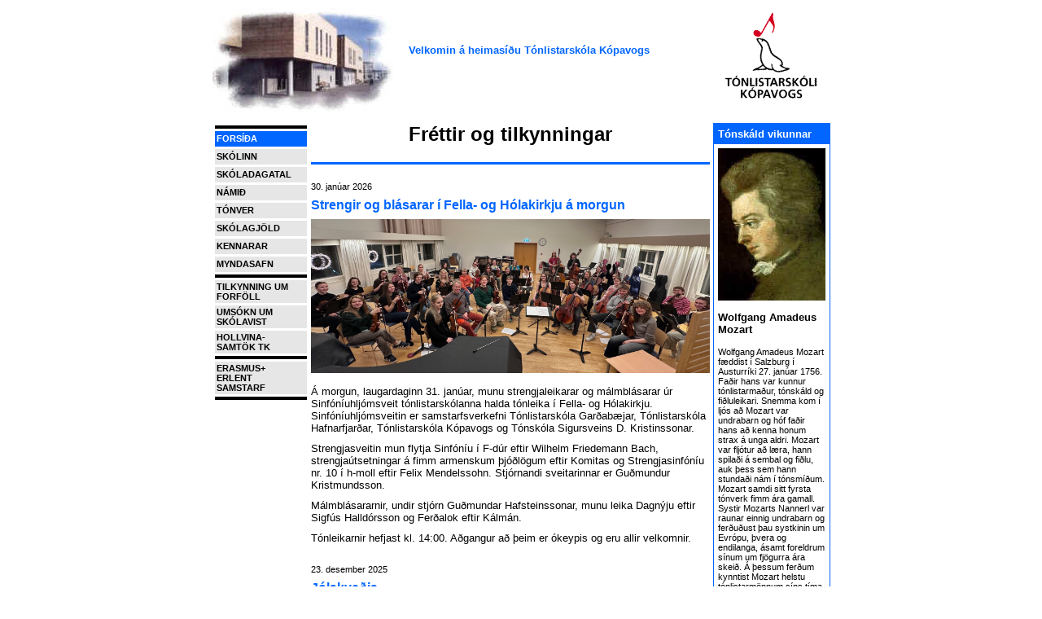

--- FILE ---
content_type: text/html
request_url: https://tonlistarskoli.is/
body_size: 104624
content:

<html>

<head>
<meta http-equiv="Content-Type" content="text/html; charset=windows-1252">
<meta http-equiv="Content-Language" content="en-us">
<meta name="GENERATOR" content="Microsoft FrontPage 12.0">
<meta name="ProgId" content="FrontPage.Editor.Document">
<title>Tónlistarskóli Kópavogs</title>
<link rel="stylesheet" type="text/css" href="skipanir.css">
</head>

<body>
<div align="center">
  <center>
  <table border="0" width="755" cellspacing="0" cellpadding="0">
    <tr>
      <td valign="top">
        <table border="0" width="755" cellspacing="0">
          <tr>
            <td width="22%" valign="top"><img border="0" src="images/tk-lit-b.jpg" width="222" height="128"></td>
            <td width="63%" valign="top">
              <table border="0" width="100%">
                <tr>
                  <td width="10" height="40"></td>
                  <td height="40" valign="top"><a name="efst"></a></td>
                  <td width="10" height="40"></td>
                </tr>
                <tr>
                  <td width="10"></td>
                  <td>
                    <marquee style="font-weight: bold; color: #0066FF" behavior="slide">Velkomin
                    á heimasíðu Tónlistarskóla Kópavogs</marquee>
                  </td>
                  <td width="10"></td>
                </tr>
              </table>
            </td>
            <td valign="top" align="right" width="15%"><img border="0" src="images/tkmerki.gif" width="133" height="120"></td>
          </tr>
          <tr>
            <td width="100%" colspan="2" rowspan="2"></td>
          </tr>
          <tr>
            <td width="15%"></td>
          </tr>
        </table>
      </td>
    </tr>
    <tr>
      <td height="10"></td>
    </tr>
    <tr>
      <td height="199">
        <div align="right">
        <table border="0" width="755" cellspacing="0">
          <tr>
            <td valign="top" width="140">
              <table border="0" width="119" cellspacing="3" cellpadding="2">
                <tr>
                  <td bgcolor="#000000" height="3" width="105"></td>
                </tr>
                <tr>
                  <td bgcolor="#0066FF" height="19" width="105"><a class="val2" href="index.htm">FORSÍÐA</a></td>
                </tr>
                <tr>
                  <td bgcolor="#E6E6E6" height="19" width="105"><a class="val" href="alm.htm">SKÓLINN</a></td>
                </tr>
                <tr>
                  <td bgcolor="#E6E6E6" height="19" width="105">
				  <a class="val" href="skoladagatal.htm">SKÓLADAGATAL</a></td>
                </tr>
                <tr>
                  <td bgcolor="#E6E6E6" height="19" width="105"><a class="val" href="nam.htm">NÁMIÐ</a></td>
                </tr>
                <tr>
                  <td bgcolor="#E6E6E6" height="19" width="105"><a class="val" href="tonver.htm">TÓNVER</a></td>
                </tr>
                <tr>
                  <td bgcolor="#E6E6E6" height="19" width="105"><a class="val" href="skolagjold.htm">SKÓLAGJÖLD</a></td>
                </tr>
                <tr>
                  <td bgcolor="#E6E6E6" height="19" width="105"><a class="val" href="kennarar.htm">KENNARAR</a></td>
                </tr>
                <tr>
                  <td bgcolor="#E6E6E6" height="19" width="105"><a class="val" href="myndir.htm">MYNDASAFN</a></td>
                </tr>
                <tr>
                  <td bgcolor="#000000" height="3" width="105"></td>
                </tr>
                <tr>
                  <td bgcolor="#E6E6E6" height="19" width="105"><a class="val" href="mailto:tonlistarskoli@tonlistarskoli.is">TILKYNNING
                    UM FORFÖLL</a></td>
                </tr>
                <tr>
                  <td bgcolor="#E6E6E6" height="10" width="105"><a class="val" href="umsokn.htm">UMSÓKN
                    UM SKÓLAVIST</a></td>
                </tr>
                <tr>
                  <td bgcolor="#E6E6E6" height="9" width="105"><a class="val" href="hollvinasamtok.htm">HOLLVINA-<br>
                    SAMTÖK TK</a></td>
                </tr>
                <tr>
                  <td bgcolor="#000000" height="3" width="105"></td>
                  <tr>
                  <td bgcolor="#E6E6E6" height="19" width="105"><a class="val" href="erlent-samstarf.htm">ERASMUS+<br>ERLENT<br>SAMSTARF</a></td>
                </tr>
<td bgcolor="#000000" height="3" width="105"></td>
                </tr>
              </table>
              <p>&nbsp;
            </td>
            <td valign="top">
              <h2 align="center">Fréttir og tilkynningar</h2>
  </center>
            <table border="0" width="100%" cellspacing="0" cellpadding="0">
              <tr>
                <td bgcolor="#0066FF" height="3"></td>
              </tr>
              <tr>
                <td style="height: 1px"><img border="0" src="images/punk.gif" width="10" height="10">
                
<!-- NÝ FRÉTT HÉR FYRIR NEÐAN --->

<div class="frettabox">
<p class="frett-dags">30. janúar 2026</p>
<p class="frett-fyrirsogn">Strengir og blásarar í Fella- og Hólakirkju á morgun</p>
	                             
<div class="myndabox"><img border="0" src="images/st26.jpg" align="left" width="100%" height="auto"></div>
<p class="frett-meginmal">Á morgun, laugardaginn 31. janúar, munu strengjaleikarar og málmblásarar úr Sinfóníuhljómsveit tónlistarskólanna halda tónleika í Fella- og Hólakirkju. 
Sinfóníuhljómsveitin er samstarfsverkefni Tónlistarskóla Garðabæjar, Tónlistarskóla Hafnarfjarðar, Tónlistarskóla Kópavogs og Tónskóla Sigursveins D. Kristinssonar.</p>
 <p class="frett-meginmal">Strengjasveitin mun flytja
Sinfóníu í F-dúr eftir  Wilhelm Friedemann Bach, strengjaútsetningar á fimm armenskum þjóðlögum eftir Komitas og Strengjasinfóníu nr. 10 í h-moll eftir Felix Mendelssohn. 
Stjórnandi sveitarinnar er Guðmundur Kristmundsson.</p>  
<p class="frett-meginmal">Málmblásararnir, undir stjórn Guðmundar Hafsteinssonar, munu leika Dagnýju eftir Sigfús Halldórsson og Ferðalok eftir Kálmán.
</p>

<p class="frett-meginmal">Tónleikarnir hefjast kl. 14:00. Aðgangur að þeim er ókeypis og eru allir velkomnir.</p> </div>



<div class="frettabox">
<p class="frett-dags">23. desember 2025</p>
<p class="frett-fyrirsogn">Jólakveðja</p>
<p class="frett-meginmál">Starfsfólk Tónlistarskóla Kópavogs óskar nemendum, aðstandendum þeirra og 
velunnurum skólans farsældar á nýju ári og þakkar samstarfið á árinu 2025. Kennsla 
að loknu jólaleyfi hefst samkvæmt stundaskrá þriðjudaginn 6. janúar 2026.</p>
</div>




<div class="frettabox">
<p class="frett-dags">14. desember 2025</p>
<p class="frett-fyrirsogn">Aðventutónleikar strengjasveita í Salnum</p>
<p class="frett-meginmál">Aðventutónleikar strengjasveita skólans verða haldnir í Salnum á morgun, mánudaginn 15. desember, og hefjast þeir kl. 18:30.</p>
<p class="frett-meginmál">Í skólanum eru þrjár strengjasveitir og leika þær allar á tónleikunum. Stjórnendur eru Fidel Atli Quintero Gasparsson, Valdís Guðrún Gregory og Guðmundur Óli Gunnarsson.</p>
<p class="frett-meginmál">Aðgangur að tónleikunum er ókeypis og eru allir velkomnir.</p>
</div>



<div class="frettabox">
<p class="frett-dags">30. nóvember 2025</p>
<p class="frett-fyrirsogn">Þrennir aðventutónleikar í Salnum í vikunni</p>
<p class="frett-meginmál">Aðventutónleikar verða haldnir í Salnum mánudaginn 1. desember og hefjast þeir kl. 18:30. Miðvikudaginn 3. desember
verða tvennir tónleikar, þeir fyrri kl. 18:30 en seinni tónleikarnir byrja kl. 19:30. 
Aðgangur að tónleikunum er ókeypis og eru allir velkomnir.</p>
</div>



<div class="frettabox">
<p class="frett-dags">30. nóvember 2025</p>
<p class="frett-fyrirsogn">Frábærir forskólatónleikar og fyrirmyndarnemendur á Aðventuhátíð</p>
<p class="frett-meginmál">Í gærmorgun fóru jólatónleikar forskólanemenda fram í Salnum. Sparibúnir forskólanemendur spiluðu og sungu eins og englar og var vel fagnað í lok tónleikanna.
Hópur nemenda kom svo fram á aðventuhátíðinni eftir hádegið þar sem þeir léku fyrir gesti á bókasafninu. Allir voru krakkarnir skólanum til sóma. </p>
</div>


<div class="frettabox">
<p class="frett-dags">24. nóvember 2025</p>
<p class="frett-fyrirsogn">Þrennir skólatónleikar í Salnum í vikunni</p>
<p class="frett-meginmál">Tvennir skólatónleikar verða haldnir í Salnum í dag, mánudaginn 24. nóvember. Fyrri tónleikarnir hefjast kl. 18:30 en seinni tónleikarnir byrja kl. 19:30. 
Miðvikudaginn 26. nóvember heldur rytmíska deildin tónleika í Salnum og hefjast þeir kl. 18:00.
Aðgangur að tónleikunum er ókeypis og eru allir velkomnir.</p>
</div>


<div class="frettabox">
<p class="frett-dags">17. nóvember 2025</p>
<p class="frett-fyrirsogn">Skólatónleikar í Digraneskirkju á morgun</p>
<p class="frett-meginmál">Skólatónleikar verða haldnir í Digraneskirkju á morgun, þriðjudaginn 18. nóvember og hefjast þeir kl. 19:00. 
Aðgangur að tónleikunum er ókeypis og eru allir velkomnir.</p>
</div>



<div class="frettabox">
<p class="frett-dags">16. nóvember 2025</p>
<p class="frett-fyrirsogn">Framhaldsprófstónleikar Höskuldar Tinna Einarssonar</p>
	                             
<div class="myndabox"><img border="0" src="images/tinni-jpeg.jpg" align="left" width="100%" height="auto"></div>
<p class="frett-meginmal">Á morgun, mánudaginn 17. nóvember, kl. 20:00 mun Höskuldur Tinni Einarsson, þverflautuleikari, halda framhaldsprófstónleika sína í Salnum. 
Á efnisskránni eru verk eftir W. Offermann A. Vivaldi, P. Hindemith, J. Cohen, J. Casterede og 
I. Clarke. </p><p class="frett-meginmal">Meðleikarar Höskuldar Tinna eru Helga Bryndís Magnúsdóttir, píanóleikari, og flautuleikararnir Alma Bergrós Hugadóttir, Anton Pétur Davíðsson,

Brynhildur Erla Finnbjörnsdóttir, Embla Einarsdóttir, Guðjón Daníel Bjarnason, Hrefna Vala Kristjánsdóttir og Pamela De Sensi.</p>

<p class="frett-meginmal">Framhaldsprófstónleikar Höskuldar Tinna eru hluti framhaldsprófs hans frá skólanum. Kennari hans er Pamela De Sensi.</p>

<p class="frett-meginmal">Aðgangur að tónleikunum er ókeypis og eru allir velkomnir.</p> </div>



<div class="frettabox">
<p class="frett-dags">9. nóvember 2025</p>
<p class="frett-fyrirsogn">Skólatónleikar í Salnum á mánudag</p>
<p class="frett-meginmál">Skólatónleikar verða haldnir í Salnum mánudaginn 10. nóvember og hefjast þeir kl. 18:30. 
Aðgangur að tónleikunum er ókeypis og eru allir velkomnir.</p>
</div>


<div class="frettabox">
<p class="frett-dags">21. október 2025</p>
<p class="frett-fyrirsogn">Vetrarfrí og frídagar framundan</p>
<p class="frett-meginmál">Fimmtudag og föstudag í þessari viku (23. og 24. október) og mánudag og þriðjudag í næstu viku (27. og 28. október) fellur kennsla niður í Tónlistarskólanum. 
Annars vegar er um að ræða frídag í samræmi við ákvæði kjarasamninga um styttingu vinnuviku og skipulagsdag og hins vegar vetrarfrí sem fellur á sömu daga 
og vetrarfrí í grunnskólum bæjarins.</p>
</div>


<div class="frettabox">
<p class="frett-dags">19. október 2025</p>
<p class="frett-fyrirsogn">Skólatónleikar í Salnum á mánudag</p>
<p class="frett-meginmál">Skólatónleikar verða haldnir í Salnum mánudaginn 20. október og hefjast þeir kl. 18:30. 
Aðgangur að tónleikunum er ókeypis og eru allir velkomnir.</p>
</div>


<div class="frettabox">
<p class="frett-dags">15. október 2025</p>
<p class="frett-fyrirsogn">Vel heppnað strengjamót á Akranesi</p>                             
<div class="myndabox"><img border="0" src="images/strengjamot-2025.jpg" align="left" width="100%" height="auto"></div>
<p class="frett-meginmal">Strengjamót var haldið á Akranesi um liðna helgi. Þar komu saman um 320 strengjanemendur víðsvegar af landinu, þar af 32 nemendur frá Tónlistarskóla Kópavogs. 
Dagskrá mótsins var þétt og æfðu nemendur í fimm sveitum alla helgina. Farið var í sund og haldin kvöldvaka á laugardeginum. Dagskrá helgarinnar lauk með glæsilegum 
tónleikum í íþróttahúsi Akraness. Nemendur TK voru skólanum til sóma og voru til fyrirmyndar í einu og öllu.
Við þökkum öllum sem tóku þátt kærlega fyrir frábæra helgi!</div>


<div class="frettabox">
<p class="frett-dags">11. október 2025</p>
<p class="frett-fyrirsogn">Skólatónleikar í Salnum á mánudag</p>
<p class="frett-meginmál">Skólatónleikar verða haldnir í Salnum mánudaginn 12. október og hefjast þeir kl. 18:30. 
Aðgangur að tónleikunum er ókeypis og eru allir velkomnir.</p>
</div>


<div class="frettabox">
<p class="frett-dags">5. október 2025</p>
<p class="frett-fyrirsogn">Skólatónleikar í Salnum á morgun</p>
<p class="frett-meginmál">Skólatónleikar verða haldnir í Salnum á morgun mánudaginn 6. október og hefjast þeir kl. 18:30. 
Aðgangur að tónleikunum er ókeypis og eru allir velkomnir.</p>
</div>


<div class="frettabox">
<p class="frett-dags">1. október 2025</p>
<p class="frett-fyrirsogn">Krílafjör - Námskeið fyrir ungabörn</p>                             
<div class="myndabox"><img border="0" src="images/krilafjor.jpg" align="left" width="100%" height="auto"></div>
<p class="frett-meginmal">Tónlistarskóli Kópavogs mun halda námskeið fyrir börn á aldrinum 4 til 16 mánaða og foreldra þeirra. 
Við munum syngja og spila saman ásamt því að efla taktskyn, málþroska og tóneyra.

Námskeiðið hefst mánudaginn 13. október kl. 10:00-10:40 og fer fram í húsnæði Tónlistarskólans, Hamraborg 6.</p>

<p class="frett-meginmal">Kennari er Chrissie Telma Guðmundsdóttir. Hún hefur mikla reynslu af tónlistarkennslu ungra barna.

Námskeiðsgjald er 12.000 kr.

Skráning á tonlistarskoli@tonlistarskoli.is</p>

<div class="frettabox">
<p class="frett-dags">19. ágúst 2025</p>
<p class="frett-fyrirsogn">Skólasetning og fyrsti kennsludagur</p>
<p class="frett-meginmál">Skólinn verður settur í Salnum föstudaginn 22. ágúst kl. 16:00. Fyrsti kennsludagur er þriðjudaginn 26. ágúst.</p>
<p class="frett-meginmál">Nemendur eru beðnir um að senda stundaskrár sínar úr almennu skólunum á 
netfangið <a href="mailto:tonlistarskoli@tonlistarskoli.is">tonlistarskoli@tonlistarskoli.is</a> sem allra fyrst eða skila þeim á skrifstofu skólans.</p>


<div class="frettabox">
<p class="frett-dags">26. maí 2025</p>
<p class="frett-fyrirsogn">Skólaslit</p>
<p class="frett-meginmál">Skólanum verður slitið á morgun, þriðjudaginn 27. maí kl. 17:00, í Salnum. Nemendur og forráðamenn þeirra eru hvattir til að 
mæta.</p>
</div>



<div class="frettabox">
<p class="frett-dags">25. mai 2025</p>
<p class="frett-fyrirsogn">Framhaldsprófstónleikar Baltasar Darra Samper</p> <div class="myndabox">
<img border="0" src="images/balti.jpg" align="left" width="100%" height="auto">
                             
</div><p class="frett-meginmal"> 
			   Á morgun, mánudaginn 26. maí, kl. 20:00 mun Baltasar Darri Samper,
			   nemandi í Tónverinu, halda tónleika í Salnum. Tónleikarnir 
			   eru lokahluti framhaldsprófs hans í raftónlist frá 
			   Tónlistarskóla Kópavogs. Á tónleikunum verða flutt 
			   fjölbreytt verk eftir Baltasar. Aðgangur að tónleikunum er ókeypis og eru allir velkomnir.
			   </p>
</div>




<div class="frettabox">
<p class="frett-dags">22. maí 2025</p>
<p class="frett-fyrirsogn">Vortónleikar strengjasveita</p>
<p class="frett-meginmál">Í dag, fimmtudaginn 22. maí, verða vortónleikar yngri strengjasveita haldnir í Salnum og hefjast þeir kl. 18:30.
Stjórnendur strengjasveitanna eru Fidel Atli Quintero Gasparsson og Valdís Gregory.  Aðgangur er ókeypis og allir eru velkomnir.</p>
</div>



<div class="frettabox">
<p class="frett-dags">19. maí 2025</p>
<p class="frett-fyrirsogn">Vortónleikar tónversnemenda</p>
<p class="frett-meginmál">Á morgun, mánudaginn 19. maí, verða vortónleikar tónversnemenda haldnir í Salnum og hefjast þeir kl. 20:00. Á tónleikunum verður frumfluttur fjöldi 
nýrra tónsmíða nemenda. Aðgangur er ókeypis og allir eru velkomnir.</p>
</div>



<div class="frettabox">
<p class="frett-dags">16. maí 2025</p>
<p class="frett-fyrirsogn">Framhaldsprófstónleikar Brynhildar Erlu Finnbjörnsdóttur í Salnum 
laugardaginn 17. maí</p>                             
<div class="myndabox"><img border="0" src="images/brynh2.jpg" align="left" width="100%" height="auto"></div>
<p class="frett-meginmal">Á morgun, laugardaginn 17. maí kl. 16:00 mun Brynhildur 
Erla Finnbjörnsdóttir, þverflautuleikari, halda framhaldsprófstónleika sína í Salnum. Á efnisskránni eru verk 
eftir D. Cimarosa, J. Cohen, I. Clarke, J.S. Bach og F. Doppler.</p>  
<p class="frett-meginmal">Meðleikarar Brynhildar eru Helga Bryndís Magnúsdóttir, píanóleikari, og flautuleikararnir Margrét Stefánsdóttir, Alma Bergrós Hugadóttir, 
Höskuldur Tinni Einarsson, Hrefna Vala Kristjánsdóttir, Guðjón Daníel Bjarnason, Valgerður Íris Steinarsdóttir 
og Pamela De Sensi.</p>
 <p class="frett-meginmál">Framhaldsprófstónleikar Brynhildar Erlu eru hluti framhaldsprófs hennar frá skólanum. Kennari hennar er Margrét Stefánsdóttir. </p>
 <p class="frett-meginmál">Aðgangur að tónleikunum er ókeypis og eru allir velkomnir.</p>

</div>

<div class="frettabox">
<p class="frett-dags">16. maí 2025</p>
<p class="frett-fyrirsogn">Vel heppnaðir tónleikar leikskólabarna</p>                             
<div class="myndabox"><img border="0" src="images/leikskolatonleikar.jpg" align="left" width="100%" height="auto"></div>
<p class="frett-meginmal">Samstarfi Tónlistarskóla Kópavogs og átta leikskóla úr bænum lauk með glæsilegum tónleikum í Salnum. 
Um 190 leikskólabörn af elstu deildum leikskólanna komu fram á þrennum tónleikum ásamt 23 nemendum úr forskóla tónlistarskólans og 
16 manna nemendahljómsveit skólans. Stjórnendur hljómsveitar og kórs voru þær Valdís Gregory og Auður Guðjohnsen, 
kennarar tónlistarskólans.</p> <p class="frett-meginmál">Í aðdraganda tónleikanna lærðu leikskólabörnin lögin og textana hver í sínum skóla með kennurum. 
Þau komu síðan saman á æfingu með hljómsveitinni í apríl þar sem þau æfðu lögin og fengu kynningu á hljóðfærum frá nemendum tónlistarskólans. 
Tónleikarnir voru þeir fyrstu þar sem tónlistarskólinn og leikskólar í Kópavogi taka höndum saman og er vonin sú að verkefnið verði árviss 
viðburður sem nái til allra leikskóla bæjarins.</p>

</div>


<div class="frettabox">
<p class="frett-dags">8. maí 2025</p>
<p class="frett-fyrirsogn">Leikur að orðum - Samstarfsverkefni Tónlistarskóla Kópavogs og leikskóla í Kópavogi</p>
<p class="frett-meginmál">Sem hluta af barnamenningarhátíð hefur Tónlistarskóli Kópavogs boðið átta leikskólum í Kópavogi til samstarfs. 
Um 190 leikskólabörn af elstu deildum leikskólanna koma fram á tónleikum í Salnum á morgun ásamt hljómsveit nemenda tónlistarskólans. 
Á tónleikunum munu leikskólabörnin syngja nokkur af þekktustu lögum Braga Valdimars Skúlasonar við undirleik hljómsveitar.  

Leikskólarnir sem taka þátt að þessu sinni eru Aðalþing, Arnarsmári, Álfaheiði, Efstihjalli, Fagrabrekka, Kópahvoll, Kópasteinn og Urðarhóll. </p>
</div>


<div class="frettabox">
<p class="frett-dags">29. apríl 2025</p>
<p class="frett-fyrirsogn">Tveir frídagar framundan</p>
<p class="frett-meginmál">Ekki verður kennt í skólanum á fimmtudag (1. maí) og föstudag í þessari viku (vinnutímastytting). </p>
</div>


<div class="frettabox">
<p class="frett-dags">12. apríl 2025</p>
<p class="frett-fyrirsogn">Páskaleyfi</p>
<p class="frett-meginmál">Páskaleyfi hefst mánudaginn 14. apríl. Kennsla að loknu páskaleyfi hefst samkvæmt stundaskrá þriðjudaginn 22. apríl.
Tónlistarskóli Kópavogs óskar nemendum, forráðamönnum, kennurum og velunnurum skólans gleðilega páska.</p>
</div>



<div class="frettabox">
<p class="frett-dags">6. apríl 2025</p>
<p class="frett-fyrirsogn">Tvennir framhaldsprófstónleikar í Salnum á þriðjudag</p>
<div class="myndaboxright"><img border="0" src="images/Alma2.jpeg" align="" width="100%" height="auto"></div>
<div class="myndaboxright"><img border="0" src="images/Hrefna2.jpg" align="" width="100%" height="auto"></div>

<p class="frett-meginmál">Þriðjudaginn 8. apríl kl. 19:00 heldur Alma Bergrós Hugadóttir, þverflautuleikari, framhaldsprófstónleika í Salnum.
Á efnisskránni eru verk eftir L. Liebermann, M. Mover, J. Cohen, L. Ganne og I. Clarke. Meðleikarar hennar á tónleikunum eru 
Helga Bryndís Magnúsdóttir, píanóleikari, Hrefna Vala Kristjánsdóttir, þverflautuleikari og flautuseptett, sem auk Ölmu Bergrósar og Hrefnu Völu, er skipaður þeim 
Höskuldi Tinna Einarssyni, Guðjóni Daníel Bjarnasyni, Valgerði Íris Steinarsdóttur, Brynhildi Erlu Finnbjörnsdóttur og Pamelu De Sensi.</p>
<p class="frett-meginmál">Síðari tónleikarnir á þriðjudaginn eru framhaldsprófstónleikar Hrefnu Völu Kristjánsdóttur, þverflautuleikara, og hefjast 
þeir í Salnum kl. 20:30. Á efnisskránni eru verk eftir J. Huylebroeck, C. Reinecke, J. Cohen, E. Varese, F. Borne og I. Clarke. Meðleikararar Hrefnu Völu á tónleikunum eru
Sólborg Valdimarsdóttir, píanóleikari, Alma Bergrós Hugadóttir, þverflautuleikari og félagar úr flautuseptettinum sem fyrr er getið .</p>
 <p class="frett-meginmál">Framhaldsprófstónleikar Ölmu Bergrósar og Hrefnu Völu eru hluti framhaldsprófs þeirra frá skólanum. Kennari þeirra 
 beggja er Pamela De Sensi. </p>
 <p class="frett-meginmál">Aðgangur að tónleikunum er ókeypis og eru allir velkomnir.</p>

</div>

<div class="frettabox">
<p class="frett-dags">6. apríl 2025</p>
<p class="frett-fyrirsogn">Hljóðfærakynning í Salnum á þriðjudag</p>
<p class="frett-meginmál">Á hljóðfærakynningu í Salnum þriðjudaginn 8. april verður námið í skólanum kynnt í tali og tónum. Kynningin er einkum ætluð nemendum sem ljúka 
námi úr forskóla og blokkflautuhópum í vor og aðstandendum þeirra. </p>
</div>


<div class="frettabox">
<p class="frett-dags">6. apríl 2025</p>
<p class="frett-fyrirsogn">Skólatónleikar í Salnum á morgun</p>
<p class="frett-meginmál">Skólatónleikar verða haldnir í Salnum á morgun mánudaginn 7. apríl og hefjast þeir kl. 19:00. 
Aðgangur að tónleikunum er ókeypis og eru allir velkomnir.</p>
</div>


<div class="frettabox">
<p class="frett-dags">1. apríl 2025</p>
<p class="frett-fyrirsogn">Tvennir skólatónleikar í Salnum á morgun</p>
<p class="frett-meginmál">Tvennir skólatónleikar verða haldnir í Salnum á morgun miðvikudaginn 2. apríl. Fyrri tónleikarnir hefjast kl. 18:00 en þeir seinni kl. 19:15. 
Aðgangur að tónleikunum er ókeypis og eru allir velkomnir.</p>
</div>



<div class="frettabox">
<p class="frett-dags">30. mars 2025</p>
<p class="frett-fyrirsogn">Tvennir skólatónleikar í Salnum á morgun</p>
<p class="frett-meginmál">Tvennir skólatónleikar verða haldnir í Salnum á morgun mánudaginn 31. mars. Fyrri tónleikarnir hefjast kl. 19:00 en þeir seinni kl. 20:15. 
Aðgangur að tónleikunum er ókeypis og eru allir velkomnir.</p>
</div>



<div class="frettabox">
<p class="frett-dags">23. mars 2025</p>
<p class="frett-fyrirsogn">Þrennir skólatónleikar í Salnum í vikunni</p>
<p class="frett-meginmál">Tvennir skólatónleikar verða haldnir í Salnum á morgun mánudaginn 24. mars. Fyrri tónleikarnir hefjast kl. 19:00 en þeir seinni kl. 20:15. 
Á þriðjudaginn 25. mars verða skólatónleikar í Salnum sem hefjast kl. 18:00.
Aðgangur að öllum tónleikunum er ókeypis og eru allir velkomnir.</p>
</div>


<div class="frettabox">
<p class="frett-dags">16. mars 2025</p>
<p class="frett-fyrirsogn">Skólatónleikar í Salnum á mánudag</p>
<p class="frett-meginmál">Skólatónleikar verða haldnir í Salnum á morgun mánudaginn 17. mars og hefjast þeir kl. 19:00.
Aðgangur að tónleikunum er ókeypis og eru allir velkomnir.</p>
</div>


<div class="frettabox">
<p class="frett-dags">9. mars 2025</p>
<p class="frett-fyrirsogn">Skólatónleikar í Salnum á mánudag</p>
<p class="frett-meginmál">Skólatónleikar verða haldnir í Salnum á morgun mánudaginn 10. mars og hefjast þeir kl. 19:00.
Aðgangur að tónleikunum er ókeypis og eru allir velkomnir.</p>
</div>


<div class="frettabox">
<p class="frett-dags">21. febrúar 2025</p>
<p class="frett-fyrirsogn">Frídagar í næstu viku</p>
<p class="frett-meginmál">Dagana 24. og 25. febrúar er vetrarfrí í tónlistarskólanum. Miðvikudagurinn 26. febrúar og fimmtudagurinn 27. febrúar eru einnig frídagar vegna ákvæðis 
um vinutímastyttingu samkvæmt kjarasamningi tónlistarskólakennara.</p>
</div>



<div class="frettabox">
<p class="frett-dags">16. febrúar 2025</p>
<p class="frett-fyrirsogn">Skólatónleikar í Salnum á mánudag og þriðjudag</p>
<p class="frett-meginmál">Skólatónleikar verða haldnir í Salnum á morgun mánudaginn 17. febrúar og hefjast þeir kl. 19:00. 
Á þriðjudaginn 18. febrúar verða einnig skólatónleikar og hefjast þeir kl. 18:00. 
Aðgangur að tónleikunum er ókeypis og eru allir velkomnir.</p>
</div>



<div class="frettabox">
<p class="frett-dags">15. febrúar 2025</p>
<p class="frett-fyrirsogn">Framhaldsprófstónleikar Brynju Finsen í Salnum 
sunnudaginn 16. febrúar</p>                             
<div class="myndabox"><img border="0" src="images/Brynja_1701a.jpg" align="left" width="100%" height="auto"></div>
<p class="frett-meginmal">Á morgun, sunnudaginn 16. febrúar kl. 13:30 mun Brynja 
Finsen, píanóleikari, halda framhaldsprófstónleika sína í Salnum. Tónleikarnir 
eru síðasti hluti framhaldsprófs hennar frá skólanum. Á efnisskránni eru verk 
eftir
<span style="font-size:
9.5pt;line-height:120%;font-family:&quot;Verdana&quot;,sans-serif;mso-bidi-font-family:
Verdana">Philip Glass<span style="mso-spacerun:yes">, </span>Ludwig van 
Beethoven<span style="mso-spacerun:yes">, </span>George Gershwin<span style="mso-spacerun:yes">,
</span>Isaac Albéniz<span style="mso-spacerun:yes"> og </span>Antonín Dvo&#345;ák. 
Félagar úr Flautukór Tónlistarskóla Kópavogs undir stjórn Pamelu De Sensi munu 
leika með Brynju í lokaverkinu á tónleikunum. Aðgangur að tónleikunum er ókeypis 
og er allir velkomnir.</span></p>
</div>



<div class="frettabox">
<p class="frett-dags">9. febrúar 2025</p>
<p class="frett-fyrirsogn">Skólatónleikar í Salnum á mánudag</p>
<p class="frett-meginmál">Skólatónleikar verða haldnir í Salnum á morgun mánudaginn 10. febrúar og hefjast þeir kl. 19:00. 
Aðgangur að tónleikunum er ókeypis og eru allir velkomnir.</p>
</div>



<div class="frettabox">
<p class="frett-dags">5. febrúar 2025</p>
<p class="frett-fyrirsogn">Lokað vegna veðurs</p>
<p class="frett-meginmál">Vegna þess veðurs sem spáð er síðari hluta dags í dag og á morgun verður skólanum lokað og kennsla felld niður frá kl. 15:30 í dag, miðvikudag, til kl. 13:00 á morgun.</div>

<div class="frettabox">
<p class="frett-dags">26. janúar 2025</p>
<p class="frett-fyrirsogn">Skólatónleikar í Salnum á mánudag</p>
<p class="frett-meginmál">Skólatónleikar verða haldnir í Salnum á morgun mánudaginn 27. janúar og hefjast þeir kl. 19:00. 
Aðgangur að tónleikunum er ókeypis og eru allir velkomnir.</p>
</div>


<div class="frettabox">
<p class="frett-dags">19. janúar 2025</p>
<p class="frett-fyrirsogn">Skólatónleikar í Salnum á mánudag</p>
<p class="frett-meginmál">Skólatónleikar verða haldnir í Salnum á morgun mánudaginn 20. janúar og hefjast þeir kl. 19:00. 
Aðgangur að tónleikunum er ókeypis og eru allir velkomnir.</p>
</div>


<div class="frettabox">
<p class="frett-dags">22. desember 2024</p>
<p class="frett-fyrirsogn">Jólakveðja</p>
<p class="frett-meginmál">Starfsfólk Tónlistarskóla Kópavogs óskar nemendum, aðstandendum þeirra og 
velunnurum skólans farsældar á nýju ári og þakkar samstarfið á árinu 2024. Kennsla 
að loknu jólaleyfi hefst samkvæmt stundaskrá mánudaginn 6. janúar 2025.</p>
</div>


<div class="frettabox">
<p class="frett-dags">15. desember 2024</p>
<p class="frett-fyrirsogn">Aðventutónleikar í Salnum á mánudag og þriðjudag</p>
<p class="frett-meginmál">Tvennir aðventutónleikar verða haldnir í Salnum á morgun mánudaginn 16. desember. Á fyrri tónleikunum, sem hefjast kl. 18:00, 
leika strengjasveitir 1 og 2 og kammersveit skólans. Á seinni tónleikunum sem byrja kl. 19 verður sungið og leikið á ýmis hljóðfæri. 
Þriðjudaginn 17. desember verða tvennir aðventutónleikar, kl. 18:00 og 20:00. Á efnisskránni er fjölbreytt tónlist og meðal flytjenda á seinni tónleikunum er flautukór skólans.
Aðgangur að öllum tónleikunum er ókeypis og eru allir velkomnir.</p>
</div>


<div class="frettabox">
<p class="frett-dags">8. desember 2024</p>
<p class="frett-fyrirsogn">Aðventutónleikar í Salnum á mánudag</p>
<p class="frett-meginmál">Aðventutónleikar verða haldnir í Salnum á morgun mánudaginn 9. desember og hefjast þeir kl. 19:00. 
Aðgangur að tónleikunum er ókeypis og eru allir velkomnir.</p>
</div>


<div class="frettabox">
<p class="frett-dags">2. desember 2024</p>
<p class="frett-fyrirsogn">Skólatónleikar í Salnum á þriðjudag</p>
<p class="frett-meginmál">Skólatónleikar verða haldnir í Salnum á morgun þriðjudaginn 3. desember og hefjast þeir kl. 18:00. 
Aðgangur að tónleikunum er ókeypis og eru allir velkomnir.</p>
</div>


<div class="frettabox">
<p class="frett-dags">29. nóvember 2024</p>
<p class="frett-fyrirsogn">Jólatónlist á Aðventuhátíð Kópavogs</p>
<p class="frett-meginmál">Jólalög í flutningi nemenda Tónlistarskóla Kópavogs munu hljóma á aðventuhátíð bæjarins á laugardaginn. 
Haldnir verða stuttir tónleikar á bókasafninu sem hefjast kl. 16 og munu nemendur þar leika á gítar, selló, fiðlur, blokkflautur og píanó. </p>
</div>


<div class="frettabox">
<p class="frett-dags">29. nóvember 2024</p>
<p class="frett-fyrirsogn">Puccini og félagar í Hjallakirkju í dag kl. 18:30</p>
<p class="frett-meginmál">Í dag eru liðin 100 ár frá andláti Puccinis og að því tilefni verða haldnir tónleikar í Hjallakirkju og hefjast þeir kl. 18:30. 
Félagar í Flautukór Tónlistarskóla Kópavogs verða í lykilhlutverki á tónleikunum. Á efnisskránni eru verk eftir Fauré, Reinecke, Rheinberger, Granados og Puccini.
Aðgangur að tónleikunum er ókeypis og eru allir velkomnir.</p>
</div>


<div class="frettabox">
<p class="frett-dags">24. nóvember 2024</p>
<p class="frett-fyrirsogn">Skólatónleikar í Salnum á mánudag</p>
<p class="frett-meginmál">Skólatónleikar verða haldnir í Salnum á morgun mánudaginn 25. nóvember og hefjast þeir kl. 19:00. 
Aðgangur að tónleikunum er ókeypis og eru allir velkomnir.</p>
</div>



<div class="frettabox">
<p class="frett-dags">21. nóvember 2024</p>
<p class="frett-fyrirsogn">Ásgerður Sara leikur Grieg með Sínfóníuhljómsveit áhugamanna</p>                             
<div class="myndabox"><img border="0" src="images/TK3-AsgerdurSara2.png" align="left" width="100%" height="auto"></div>
<p class="frett-meginmal">Laugardaginn 23. nóvember nk. kl. 16:00 mun Ásgerður Sara Hálfdanardóttir, píanóleikari og nemandi dr. Nínu Margrétar Grímsdóttur, kennara skólans, koma fram sem einleikari með Sinfóníuhljómsveit áhugamanna, undir stjórn Olivers Kentish, á tónleikum í Seltjarnarneskirkju. 
Tónleikarnir bera yfirskriftina Nótan og nemendurnir og einleikararnir fimm sem þar koma fram urðu öll sigurvegarar í konsertkeppni Nótunnar og Sinfóníuhljómsveit áhugamanna 2024. </p>
<p>Á efnisskrá tónleikanna eru eftirtalin verk:</p>
	<ul>
		<li>Konsert fyrir flautu í G-dúr op. 29 eftir Stamitz, einleikari: Sigurjón Jósef Magnússon.
		</li>
		<li>Morceau de Concert fyrir horn op. 94, 1. kafli, eftir Saint-Saëns, einleikari: Kamilla Kerekes.
		</li>
		<li>Scherzo Tarantelle op. 16, eftir Wienawski, einleikari: Björney Anna Aronsdóttir, fiðluleikari. 
		</li>
		<li>Fiðlukonsert í e-moll op. 64, 1. kafli eftir Mendelssohn-Bartholdy, einleikari: Sigrún Klausen.</li>
		<li>Píanókonsert í a-moll op. 16, 1. kafli eftir Grieg, einleikari: Ásgerður Sara Hálfdanardóttir.
		</li>
	</ul>
</div>



<div class="frettabox">
<p class="frett-dags">17. nóvember 2024</p>
<p class="frett-fyrirsogn">Skólatónleikar í Salnum á mánudag og þriðjudag</p>
<p class="frett-meginmál">Tvennir skólatónleikar verða haldnir í Salnum í vikunni. Fyrri tónleikarnir verða á morgun mánudaginn 18. nóvember og hefjast þeir kl. 19:00. 
Seinni tónleikarnir verða þriðjudaginn 19. nóvember og hefjast þeir kl. 18:00.
Aðgangur að tónleikunum er ókeypis og eru allir velkomnir.</p>
</div>


<div class="frettabox">
<p class="frett-dags">10. nóvember 2024</p>
<p class="frett-fyrirsogn">Skólatónleikar í Salnum á mánudag</p>
<p class="frett-meginmál">Skólatónleikar verða haldnir í Salnum á morgun mánudaginn 11. nóvember og hefjast þeir kl. 19:00. 
Aðgangur að tónleikunum er ókeypis og eru allir velkomnir.</p>
</div>


<div class="frettabox">
<p class="frett-dags">17. október 2024</p>
<p class="frett-fyrirsogn">Vetrarfrí og frídagar</p
<p class="frett-meginmál">Fimmtudag og föstudag í næstu viku (24. og 25. október) og mánudag og þriðjudag í þarnæstu viku (28. og 29. október) fellur kennsla niður í Tónlistarskólanum. 
Annars vegar er um að ræða frídaga í samræmi við ákvæði kjarasamninga um styttingu vinnuviku og hins vegar vetrarfrí sem fellur á sömu daga og vetarfrí í grunnskólum bæjarins.</p>
</div>


<div class="frettabox">
<p class="frett-dags">17. október 2024</p>
<p class="frett-fyrirsogn">Skólatónleikar í Salnum á mánudag</p>
<p class="frett-meginmál">Skólatónleikar verða haldnir í Salnum mánudaginn 21. október og hefjast þeir kl. 19:00. 
Aðgangur að tónleikunum er ókeypis og eru allir velkomnir.</p>
</div>

<div class="frettabox">
<p class="frett-dags">21. ágúst 2024</p>
<p class="frett-fyrirsogn">Skólasetning og fyrsti kennsludagur</p>
<p class="frett-meginmál">Skólinn verður settur í Salnum mánudaginn 26. ágúst kl. 17:00. Fyrsti kennsludagur er þriðjudaginn 27. ágúst.</p>
<p class="frett-meginmál">Nemendur eru beðnir um að senda stundaskrár sínar úr almennu skólunum á 
netfangið <a href="mailto:tonlistarskoli@tonlistarskoli.is">tonlistarskoli@tonlistarskoli.is</a> sem allra fyrst eða skila þeim á skrifstofu skólans.</p>


<div class="frettabox">
<p class="frett-dags">4. júní 2024</p>
<p class="frett-fyrirsogn">Nýir skólastjórnendur</p>                             
			   <div class="myndabox">
<img border="0" src="images/KSt.png" align="left" width="auto" height="340px"> 
<img border="0" src="images/Aron.jpg" align="right" width="auto" height="340px">                    
</div>
<p class="frett-meginmal">Á skólaslitum í vor var tilkynnt að Árni Harðarson skólastjóri væri að hætta störfum. Árni hefur gegnt skólastjórastöðunni frá árinu 2000 og var
þar áður kennari við skólann frá árinu 1983. Voru Árna færðar gjafir frá skólanum og starfsfólki hans og fylgdu þeim þakkarorð og góðar óskir.</p>
<p class="frett-meginmal">Við skólastjórastarfinu tekur Kristín Stefánsdóttir, sem hefur gegnt starfi aðstoðarskólastjóra frá árinu 2001 og kennt við skólann frá árinu 1978. 
Nýr aðstoðarskólastjóri hefur verið ráðinn Aron Örn Óskarsson.</p>
</div>




<div class="frettabox">
<p class="frett-dags">11. ágúst 2024</p>
<p class="frett-fyrirsogn">Opnun skrifstofu</p>
<p class="frett-meginmál">Skrifstofa skólans opnar að loknu sumarleyfi á morgunm, mánudaginn 12. ágúst, og verður opin milli kl. 12 og 16.</p>
</div>





<div class="frettabox">
<p class="frett-dags">11. ágúst 2024</p>
<p class="frett-fyrirsogn">Afmælisári lokið</p>                             
			   <div class="myndabox">
<img border="0" src="images/TK60/TK10.jpg" align="left" width="100%" height="auto">
                             
</div> <p class="small">Ásdís Kristjánsdóttir bæjarstjóri, Árni Harðarson skólastjóri og Kristín Stefánsdóttir aðstoðarskólastjóri.</p>
</div>

<p class="frett-meginmal">
Þann 29. maí var Tónlistarskóla Kópavogs slitið í sextugasta sinn og lauk þar með viðburðaríku 
afmælisári. Það hófst formlega með hátíðarsamkomu í Salnum þann 1. nóvember, en þann dag voru 60 ár liðin 
frá því skólinn tók til starfa. Dagskráin samanstóð af tónlistarflutningi kennara og nemenda, núverandi 
og fyrrverandi, og svipmyndir voru sýndar úr sögu skólans. Guðríður Helgadóttir, formaður stjórnar 
Tónlistarskólans stýrði samkomunni og ávörp fluttu Árni Harðarson, skólastjóri, og Ásdís Kristjánsdóttir, 
bæjarstjóri, sem færði skólanum afmælisgjöf fyrir hönd bæjarstjórnar.</p>

<p class="frett-meginmal">Hér á <a href="myndir-TK-60ara.htm">myndasíðu</a> má sjá ljósmyndir Jóns Svavarssonar frá hátíðarsamkomunni.</p>
</div>



<div class="frettabox">
<p class="frett-dags">4. júní 2024</p>
<p class="frett-fyrirsogn">Flautukór TK á leið til Sikileyjar</p>                             
			   <div class="myndabox">
<img border="0" src="images/Flute-choir.jpg" align="left" width="100%" height="auto">
                             
</div>

<p class="frett-meginmal">Á morgun heldur Flautukór Tónlistarskóla Kópavogs af stað í ellefu daga ferðalag til Ítalíu ásamt stjórnanda sínum Pamelu De Sensi. Förinni er heitið til Sikileyjar þar sem  
Flautukórinn mun taka þátt í Erasmus+ verkefni með nemendum úr tónlistarmenntaskóla í Enna. Auk þess mun hópurinn taka þátt í alþjóðlegri flautukeppni "Angelo Faja". 
Efnisskrá Flautukórsins er fjölbreytt og flutti hópurinn hluta hennar á tónleikum í Salnum fyrr í kvöld við góðar undirtektir áheyrenda.</p>
</div>


<div class="frettabox">
<p class="frett-dags">29. maí 2024</p>
<p class="frett-fyrirsogn">Skólaslit og afhending einkunna í dag</p>
<p class="frett-meginmál">Skólaslit Tónlistarskóla Kópavogs verða í dag og hefst athöfnin í Salnum kl. 17.</p>
</div>




<div class="frettabox">
<p class="frett-dags">27. maí 2024</p>
<p class="frett-fyrirsogn">Framhaldsprófstónleikar Arndísar Ingu Sveinsdóttur í Salnum þriðjudaginn 28. maí</p>                             
			   <div class="myndabox">
<img border="0" src="images/ArndisS.jpg" align="left" width="100%" height="auto">
                             
</div>

<p class="frett-meginmal">Á morgun, þriðjudaginn 28. maí kl. 20:00, mun Arndís Inga Sveinsdótttir, þverflautuleikari, halda framhaldsprófstónleika sína
í Salnum. Á efnisskránni eru verk eftir C. Debussy, J.S. Bach, C. Bolling og Y. Hamami. Meðleikari á tónleikunum er Helga Bryndís Magnúsdóttir, píanóleikari.
Kennari Arndísar Ingu er Pamela De Sensi. Aðgangur að tónleikunum er ókeypis og eru alir velkomnir.
</p>
</div>



<div class="frettabox">
<p class="frett-dags">20. maí 2024</p>
<p class="frett-fyrirsogn">Framhaldsprófstónleikar Margrétar Teklu Arnfríðardóttur, hörpuleikara</p>                             
<div class="myndabox"><img border="0" src="images/Margret-Tekla-plakat.jpg" align="left" width="100%" height="auto"></div>

	<p class="frett-meginmal">Á efnisskránni eru verk eftir Bochsa, Corri-Dussek, Natra, Persichetti og Debussy. 
	
	Aðgangur að tónleikunum er ókeypis og allir velkomnir á meðan húsrúm leyfir.</p>
</div>






<div class="frettabox">
<p class="frett-dags">12. maí 2024</p>
<p class="frett-fyrirsogn">Tvennir framhaldsprófstónleikar í Salnum á þriðjudag</p>
<div class="myndaboxright"><img border="0" src="images/karen-cr.jpg" align="" width="100%" height="auto"></div>
<div class="myndaboxright"><img border="0" src="images/arna-cr.jpg" align="" width="100%" height="auto"></div>

<p class="frett-meginmál">Þriðjudaginn 14. maí kl. 19:00 heldur Karen Sól Halldórsdóttir, þverflautuleikari, framhaldsprófstónleika í Salnum. Á efnisskránni eru verk eftir A. Honegger, Valgeir Guðjónsson, V. Persichetti, J. Cohen, I .Clarke og C.M. Widor. Meðleikarar hennar á 
tónleikunum eru Jakob Freyr Einarsson, píanóleikari, Margrét Tekla Arnfríðardóttir, hörpuleikari, Sólborg Valdimarsdóttir, píanóleikari og félagar Karenar Sólar úr Flautukór Tónlistarskóla Kópavogs..</p>
<p class="frett-meginmál">Síðari tónleikarnir á þriðjudaginn eru framhaldsprófstónleikar Örnu Aspar Bjarnadóttur, þverflautuleikara, og hefjast 
þeir í Salnum kl. 20:15. Á efnisskránni eru verk eftir C. Debussy, C. McMichael, A.
 Piazzolla og C. Chaminade. Meðleikari á tónleikunum er Helga Bryndís Magnúsdóttir, píanóleikari.</p>
 <p class="frett-meginmál">Frmhaldsprófstónleikar Karenar Sólar og Örnu Aspar eru hluti framhaldsprófs þeirra frá skólanum. Kennari þeirra 
 beggja er Pamela De Sensi. </p>
 <p class="frett-meginmál">Aðgangur að tónleikunum er ókeypis og eru allir velkomnir.</p>

</div>


<div class="frettabox">
<p class="frett-dags">12. maí 2024</p>
<p class="frett-fyrirsogn">Vortónleikar tónversnemenda</p>
<p class="frett-meginmál">Á morgun, mánudaginn 13. maí, verða vortónleikar tónversnemenda haldnir í Salnum og hefjast þeir kl. 20:00. Á tónleikunum verður frumfluttur fjöldi 
nýrra tónsmíða nemenda. Aðgangur er ókeypis og allir eru velkomnir.</p>
</div>



<div class="frettabox">
<p class="frett-dags">12. maí 2024</p>
<p class="frett-fyrirsogn">Hljóðfærakynning í Salnum á morgun</p>
<p class="frett-meginmál">Hljóðfærakynning fyrir forskólanemendur og aðstandendur þeirra fer fram í Salnum á morgun, mánudaginn 13. maí og hefst kl. 17:00. Í tali, tónum og myndum verða 
kynnt þau hljóðfæri sem kennt er á í skólanum. Forráðamenn eru hvattir til að fjölmenna með börnum sínum.</p>
</div>



<div class="frettabox">
<p class="frett-dags">5. maí 2024</p>
<p class="frett-fyrirsogn">Tvennir skólatónleikar í Salnum á morgun</p>
<p class="frett-meginmál">Tvennir skólatónleikar verða haldnir í Salnum á morgun, mánudaginn 6. maí. Fyrri tónleikarnir hefjast kl. 18:00 og þeir seinni kl. 19:15. 
Aðgangur að tónleikunum er ókeypis og eru allir velkomnir.</p>
</div>



<div class="frettabox">
<p class="frett-dags">26. apríl 2024</p>
<p class="frett-fyrirsogn">Frídagar í næstu viku</p>
<p class="frett-meginmál">Mánudaginn 29. apríl og þriðjudaginn 30. apríl verður frí í tónlistarskólanum vegna vinnutímastyttingar kennara. 
Á verkalýðsdaginn 1. maí er einnig frí.</p>
</div>


<div class="frettabox">
<p class="frett-dags">22. apríl 2024</p>
<p class="frett-fyrirsogn">Tvennir skólatónleikar í Salnum í dag</p>
<p class="frett-meginmál">Tvennir skólatónleikar verða haldnir í Salnum í dag. Fyrri tónleikarnir hefjast kl. 18:00 og þeir seinni kl. 19:15. 
Aðgangur að tónleikunum er ókeypis og eru allir velkomnir.</p>
</div>




<div class="frettabox">
<p class="frett-dags">18. apríl 2024</p>
<p class="frett-fyrirsogn">Frábær árangur í konsertkeppni Nótunnar</p>
<div class="myndabox"><img border="0" src="images/Asgerdur.jpeg" align="left" width="100%" height="auto"></div>
<p class="frett-meginmál">Ásgerður Sara Hálfdanardóttir, píanónemandi, var valin ein af fimm sigurvegurum konsertkeppni 
Nótunnar 2024. Þetta er frábær árangur hjá Ásgerði sem stundar nám við Tónlistarskóla 
Kópavogs hjá dr. Nínu Margréti Grímsdóttur. Ásgerði og öðrum sigurvegurum í keppninni hefur verið boðið að leika einleik 
með 
Sinfóníuhljómsveit áhugamanna undir stjórn Oliver Kentish á tónleikum 23. nóvember 2024. Ásgerður mun leika 1. þátt píanókonserts Griegs.</p>

<p class="frett-meginmál">Ásgerður Sara hefur komið víða fram innanlands og erlendis, m.a. í Hörpu, 
Salnum og Ráðhúsinu. Hún hefur unnið til fjölmargra verðlauna í píanókeppnum á undanförnum misserum, m.a. önnur verðlaun í 
Malmö Yamaha Piano Competition 2022, fyrstu verðlaun í Royal Sound Music Competition 2021 (online), þriðju verðlaun í 
VIII Odin Online International Music Competition 2022 (online), þriðju verðlaun í VIII EPTA Iceland keppninni 2021, fimmtu verðlaun í 
Future Stars International Piano Competition 2021 (online) og Gull verðlaun í Trinity International Music Competition 2021 (online).</p>

<p class="frett-meginmál">Ásgerður hefur ennfremur komið fram í úrslitum 12th International Piano Competition for Young Musicians 2024 í Hollandi, Junior Nordic International Piano Competition í Svíþjóð 2023, Poros International Piano Academy & Festival í Grikklandi, EPTA-Belgium W-B competition – Rencontres Internationales 
des Jeunes Pianistes 2023 og French Connection Academy í Danmörku 2023. Hún hlaut einnig 
styrk til að taka þátt í 2024 Nice International Summer Academy í Frakklandi.</p>
</div>


<div class="frettabox">
<p class="frett-dags">15. apríl 2024</p>
<p class="frett-fyrirsogn">Meistaranámskeið í Salnum í dag</p>
<p class="frett-meginmál">Í dag, mánudaginn 15. apríl, mun ítalski píanóleikarinn Sebastiano Brusco leiðbeina sex píanónemendum skólans á meistaranámskeiði sem hefst 
kl. 18:30. Salnum verður lokað 18:30 og eru áheyrendur velkomnir fyrir þann tíma.</p>
</div>



<div class="frettabox">
<p class="frett-dags">14. apríl 2024</p>
<p class="frett-fyrirsogn">Skólatónleikar á morgun, mánudag</p>
<p class="frett-meginmál">Skólatónleikar verða haldnir í Salnum mánudaginn 15. apríl og hefjast þeir kl. 18:00. Aðgangur að tónleikunum er ókeypis og eru allir velkomnir.</p>
</div>



<div class="frettabox">
<p class="frett-dags">12. apríl 2024</p>
<p class="frett-fyrirsogn">Svæðistónleikar Nótunnar í Salnum á morgun og konsertkeppni</p>                             
<div class="myndabox"><img border="0" src="images/notan_2019.jpg" align="left" width="100%" height="auto"></div>

	<p class="frett-meginmal">Á morgun, laugardaginn 13. apríl, verða Svæðistónleikar Nótunnar 2024 fyrir höfuðborgarsvæðið, Reykjanes og Suðurland haldnir í Salnum. Haldnir verða þrennir tónleikar, kl. 11, 13 og 15, og alls munu fulltrúar 17 tónlistarskóla koma fram. Fjórir píanóleikarar verða fulltrúar Tónlistarskóla Kópavogs. Þetta eru Fróði Kristinn Þorvaldsson og Óskar Sigurbjörn Guðjónsson, sem flytja íslenska þjóðlagið Móðir mín í kví, kví, í útsetningu Richard Simm fyrir tvö píanó, og Brynja Finsen og Friðrik Kári Magnússon sem flytja Dans Anitru úr Pétri Gaut eftir Edvard Grieg, sömuleiðis í útsetningu Richard Simm fyrir tvö píanó. Bæði þessi atriði eru á dagskrá tónleikanna kl. 13.
</p>
	
	<p class="frett-meginmal">Konsertkeppni Nótunnar fer einnig fram á morgun og munu keppendur leika á tónleikum í Allegro Suzukitónlistarskólanum kl. 10 og 11. Einn nemandi Tónlistarskóla Kópavogs tekur þátt í konsertkeppninni að þessu sinni og er það Ásgerður Sara Hálfdanardóttir, píanónemandi Nínu Margrétar Grímsdóttur, sem leikur á fyrri tónleikunum ásamt kennara sínum, píanókonsert í a-moll eftir Edvard Grieg.</p>
 <p class="frett-meginmal">Aðgangur að öllum tónleikunum er ókeypis og allir velkomnir á meðan húsrúm leyfir.</p>
</div>









<div class="frettabox">
<p class="frett-dags">2. apríl 2024</p>
<p class="frett-fyrirsogn">Framhaldsprófstónleikar Hrafnhildar Davíðsdóttur</p>                             
<div class="myndabox"><img border="0" src="images/IMG_1619.jpg" align="left" width="100%" height="auto"></div>

	<p class="frett-meginmal">Á morgun, miðvikudaginn 3. apríl, heldur Hrafnhildur Davíðsdóttir, nemandi í píanóleik, 
	framhaldsprófstónleika sína. Tónleikarnir eru síðasti hluti framhaldsprófs Hrafnhildar frá skólanum. Tónleikarnir verða 
	í Salnum, Tónlistarhúsi Kópavogs, og hefjast kl. 20:00. Kennari Hrafnhildar er Birna Hallgrímsdóttir.</p>
	
	<p class="frett-meginmal">Á tónleikunum verða flutt verk eftir J. Haydn, F. Chopin, P.I. Thaikovsky, S. Rachmaninov, A. Piazzolla og D. Shostakovich. Meðleikarar á tónleikunum eru Sólborg Valdimarsdóttir, Sólveig Lára Davíðsdóttir og Vigdís Erla Davíðsdóttir.</p>
 <p class="frett-meginmal">Aðgangur að tónleikunum er ókeypis og eru allir velkomnir.</p>
</div>




<div class="frettabox">
<p class="frett-dags">10. mars 2024</p>
<p class="frett-fyrirsogn">Óperusenur í flutningi söngnemenda</p>
<p class="frett-meginmál">Mánudaginn 18. mars fluttu fjórtán nemendur úr Söngdeild Tónlistarskóla Kópavogs senur úr óperunum Così fan tutte, Brúðkaupi Fígarós og Töfraflautunni eftir Mozart. Helga Bryndís Magnúsdóttir lék með á píanó og flautuleikarinn Alma Bergrós Hugadóttir lék með í aríu Papagenós. Guðrún Jóhanna Ólafsdóttir söngkennari við skólann sviðsetti senurnar en Íslenska óperan lánaði skólanum búninga og leikmuni. 
Á <a href="myndir-operusenur2024.htm">myndasíðu</a> má sjá nokkrar myndir úr sýningunni.</p>
</div>


<div class="frettabox">
<p class="frett-dags">23. mars 2024</p>
<p class="frett-fyrirsogn">Ferð píanónemenda til Madrídar á vegum Erasmus+</p>
<div class="myndabox"><img border="0" src="images/madrid.jpg" align="left" width="100%" height="auto"></div>
<p class="frett-meginmál">Hópur níu nemenda og þriggja kennara er nýkominn heim frá Madríd á Spáni þar sem unnið var með kennurum og nemendum 
CIEM Federico Moreno Torroba tónlistarskólans. Allir píanókennarar spænska tónlistarskólans tóku þátt í samstarfinu, auk þess sem 10 spænskir 
píanónemendur unnu með íslensku nemendunum í verkum fyrir tvö píanó. Hópurinn hélt tvenna tónleika, fyrri þar sem íslensk tónlist var kynnt en líka 
blandaða efnisskrá ásamt með spænsku nemendunum. Á myndinni hér að ofan er íslenski hópurinn á götu í Madríd.</p>
</div>



<div class="frettabox">
<p class="frett-dags">10. mars 2024</p>
<p class="frett-fyrirsogn">Skólatónleikar á mánudag og þriðjudag</p>
<p class="frett-meginmál">Þrennir skólatónleikar verða haldnir í skólanum í vikunni. Fyrstu tónleikarnir fara fram í Salnum mánudaginn 11. mars og hefjast þeir kl. 19:30. 
Þriðjudaginn 12. mars verða tvennir tónleikar í Salnum, þeir fyrri hefjast kl. 18:00 og seinni tónleikarnir kl. 19:00. Aðgangur að tónleikunum er ókeypis og eru allir velkomnir.</p>
</div>


<div class="frettabox">
<p class="frett-dags">25. febrúar 2024</p>
<p class="frett-fyrirsogn">Tvennir skólatónleikar í vikunni</p>
<p class="frett-meginmál">Tvennir skólatónleikar verða haldnir í skólanum í vikunni. Fyrri tónleikarnir fara fram í Salnum mánudaginn 26. febrúar og hefjast þeir kl. 19:30. 
Seinni tónleikarnir verða í Salnum miðvikudaginn 28. febrúar og hefjast þeir kl. 18:00. Aðgangur að tónleikunum er ókeypis og eru allir velkomnir.</p>
</div>



<div class="frettabox">
<p class="frett-dags">25. febrúar 2024</p>
<p class="frett-fyrirsogn">Tvennir skólatónleikar í vikunni</p>
<p class="frett-meginmál">Tvennir skólatónleikar verða haldnir í skólanum í vikunni. Fyrri tónleikarnir fara fram í Salnum mánudaginn 26. febrúar og hefjast þeir kl. 19:30. 
Seinni tónleikarnir verða í Salnum miðvikudaginn 28. febrúar og hefjast þeir kl. 18:00. Aðgangur að tónleikunum er ókeypis og eru allir velkomnir.</p>
</div>



<div class="frettabox">
<p class="frett-dags">13. febrúar 2024</p>
<p class="frett-fyrirsogn">Frídagar og vetrarfrí</p>
<p class="frett-meginmál">Miðvikudag, fimmtudag og föstudag í þessari viku (14., 15. og 16. febrúar) og mánudag og þriðjudag í næstu 
viku (19. og 20. febrúar) fellur kennsla niður í Tónlistarskólanum. Annars vegar er um að ræða 
frídaga í samræmi við ákvæði kjarasamninga um styttingu vinnuviku og hins vegar vetrarfrí sem fellur á sömu daga og vetarfrí í grunnskólum bæjarins.
</p>
</div>



<div class="frettabox">
<p class="frett-dags">11. febrúar 2024</p>
<p class="frett-fyrirsogn">Skólatónleikar á morgun</p>
<p class="frett-meginmál">Skólatónleikar verða haldnir í Salnum á morgun, mánudaginn 12. febrúar, og hefjast þeir kl. 19:30. Aðgangur að tónleikunum er ókeypis og eru allir velkomnir.</p>
</div>


<div class="frettabox">
<p class="frett-dags">5. febrúar 2024</p>
<p class="frett-fyrirsogn">Skólatónleikar í dag</p>
<p class="frett-meginmál">Skólatónleikar verða haldnir í Salnum í dag, mánudaginn 5. febrúar, og hefjast þeir kl. 19:30. Aðgangur að tónleikunum er ókeypis og eru allir velkomnir.</p>
</div>



<div class="frettabox">
<p class="frett-dags">25. janúar 2024</p>
<p class="frett-fyrirsogn">Tónleikar Sinfóníuhljómsveitar
      tónlistarskólanna</p>                             
<div class="myndabox"><img border="0" src="../images/ST_200124.jpg" width="480" height="auto"></div>


	<p class="frett-meginmal">Laugardaginn 27. janúar nk. kl. 16:00 heldur
              Sinfóníuhljómsveit tónlistarskólanna tónleika í
              Langholtskirkju og eru nemendur og forráðamenn þeirra hvattir
              til að láta þennan viðburð ekki fram hjá sér fara.</p>
              <p class="frett-meginmal">Hljómsveitina skipa
              tæplega 100 tónlistarnemar úr
              tónlistarskólum á höfuðborgarsvæðinu og nágrenni.
              Stjórnandi er Guðmundur Óli Gunnarsson. Einleikari með hljómsveitinni er
              Chadman Naimi sem stundar nám í píanóleik hjá dr. Nínu Margréti Grímsdóttur í Tónskóla Sigursveins. </p>
              <p class="frett-meginmal">Á tónleikunum verða flutt verða eftirtalin verk:</p>
              <ul>
                <li>J.S. Bach: Hljómborðskonsert í d-moll BWV 1052</li>
                <li>A. Dvorák, úts. V.F. Leidig: Lokaþáttur úr sinfóníu nr. 9 "Úr nýja heiminum"</li>
                <li>D. Sjostakovitsj: Vals nr. 2</li>     <li>G. Bizet: L' Arlésienne svíta</li>

              </ul>
              <p class="frett-meginmal">Almennur aðgangseyrir er 3500 kr. en 2000 kr. fyrir nemendur og
              eldri borgara. Ókeypis er fyrir börn 12 ára og yngri. Aðgöngumiðar verða seldir við innganginn.</p>
	
	</div>



<div class="frettabox">
<p class="frett-dags">2. janúar 2024</p>
<p class="frett-fyrirsogn">Fyrsti kennsludagur eftir jólafrí </p>
<p class="frett-meginmál">Starfsfólk Tónlistarskóla Kópavogs óskar nemendum, aðstandendum þeirra og velunnurum skólans farsældar á nýju ári og þakkar samstarfið á árinu 2023. 
Kennsla að loknu jólaleyfi hefst samkvæmt stundaskrá fimmtudaginn 4. janúar 2024.</p>
</div>


<div class="frettabox">
<p class="frett-dags">19. desember 2023</p>
<p class="frett-fyrirsogn">Aðventutónleikar í Salnum á morgun</p>
<p class="frett-meginmál">Á morgun, miðvikudaginn 20. desember, verða síðustu aðventutónleikar skólans fyrir þessi jól og fara þeir fram í Salnum. Á tónleiknum, sem hefjast kl. 18:00, 
munu blokkflautu- og gítarnemendur leika fjölbreytta tónlist. Aðgangur að tónleikunum er ókeypis og eru allir velkomnir.</p>
</div>


<div class="frettabox">
<p class="frett-dags">10. desember 2023</p>
<p class="frett-fyrirsogn">Aðventutónleikar í Salnum á morgun</p>
<p class="frett-meginmál">Aðventutónleikar með blandaðri efnisskrá verða haldnir í Salnum á morgun, mánudaginn 11. desember og hefjast þeir kl. 19:30. 
Þá mun strengjasveit yngri nemenda leika nokkur jólalög í Salnum kl. 18:00 á morgun. Aðgangur að þessum viðburðum er ókeypis og eru allir velkomnir.</p>
</div>



<div class="frettabox">
<p class="frett-dags">3. desember 2023</p>
<p class="frett-fyrirsogn">Aðventutónleikar á mánudag og þriðjudag</p>
<p class="frett-meginmál">Tvennir aðventutónleikar verða haldnir í skólanum í vikunni. Fyrri tónleikarnir fara fram í Salnum mánudaginn 4. desember og hefjast þeir kl. 19:30. 
Seinni tónleikarnir verða í Salnum þriðjudaginn 5. desember og hefjast þeir kl. 18:00. Aðgangur að tónleikunum er ókeypis og eru allir velkomnir.</p>
</div>



<div class="frettabox">
<p class="frett-dags">26. nóvember 2023</p>
<p class="frett-fyrirsogn">Skólatónleikar á mánudag</p>
<p class="frett-meginmál">Skólatónleikar verða haldnir í Salnum mánudaginn 28. nóvember og hefjast þeir kl. 19:30. Aðgangur að tónleikunum er ókeypis og eru allir velkomnir.</p>
</div>

<div class="frettabox">
<p class="frett-dags">21. nóvember 2023</p>
<p class="frett-fyrirsogn">Skólatónleikar á morgun, miðvikudag</p>
<p class="frett-meginmál">Skólatónleikar verða haldnir í Salnum miðvikudaginn 22. nóvember kl. 18:00. Aðgangur að tónleikunum er ókeypis og eru allir velkomnir.</p>
</div>


<div class="frettabox">
<p class="frett-dags">12. nóvember 2023</p>
<p class="frett-fyrirsogn">Skólatónleikar á mánudag</p>
<p class="frett-meginmál">Skólatónleikar verða haldnir í Salnum mánudaginn 13. nóvember og hefjast þeir kl. 19:30. Aðgangur að tónleikunum er ókeypis og eru allir velkomnir.</p>
</div>


<div class="frettabox">
<p class="frett-dags">5. nóvember 2023</p>
<p class="frett-fyrirsogn">Skólatónleikar á mánudag</p>
<p class="frett-meginmál">Skólatónleikar verða haldnir í Salnum mánudaginn 6. nóvember og hefjast þeir kl. 19:30. Aðgangur að tónleikunum er ókeypis og eru allir velkomnir.</p>
</div>


<div class="frettabox">
<p class="frett-dags">31. október 2023</p>
<p class="frett-fyrirsogn">Hátíðardagskrá í Salnum á morgun</p>
<p class="frett-meginmál">Tónlistarskóli Kópavogs fagnar 60 ára afmæli sínu um þessar mundir og munum við halda upp á tímamótin með ýmsu móti í vetur. 
Við opnum afmælisárið með hátíðarsamkomu í Salnum kl. 18:00 á morgun, miðvikudaginn 1. nóvember, 
en þann dag eru 60 ár liðin frá því að skólinn tók til starfa. Allir eru velkomnir á meðan húsrúm leyfir. Vegna hátíðarsamkomunnar fellur kennsla í skólanum niður eftir kl. 17:00 á morgun.</p>
</div>


<div class="frettabox">
<p class="frett-dags">24. október 2023</p>
<p class="frett-fyrirsogn">Kvennaverkfall í dag</p>
<p class="frett-meginmál">Búast má við talsverðri röskun á skólastarfi í dag vegna kvennaverkfallsins.</p>
</div>


<div class="frettabox">
<p class="frett-dags">19. október 2023</p>
<p class="frett-fyrirsogn">Vetrarfrí 26. til 28. október</p>
<p class="frett-meginmál">Vakin er athygli á því að vetrarfrí verður í tónlistarskólanum á fimmtudag, föstudag og laugardag í næstu viku (26., 27. og 28. október) eins og í grunnskólum í Kópavogi.</p>
</div>



<div class="frettabox">
<p class="frett-dags">19. október 2023</p>
<p class="frett-fyrirsogn">Skólatónleikar á mánudag</p>
<p class="frett-meginmál">Skólatónleikar verða haldnir í Salnum mánudaginn 23. október kl. 19:30. Aðgangur að tónleikunum er ókeypis og eru allir velkomnir.</p>
</div>



<div class="frettabox">
<p class="frett-dags">20. ágúst 2023</p>
<p class="frett-fyrirsogn">Skólasetning og fyrsti kennsludagur</p>
<p class="frett-meginmál">Skólinn verður settur í Salnum fimmtudaginn 24. ágúst kl. 17:00. Fyrsti kennsludagur er mánudaginn 28. ágúst.</p>
<p class="frett-meginmál">Nemendur eru beðnir um að senda stundaskrár sínar úr almennu skólunum á 
netfangið <a href="mailto:tonlistarskoli@tonlistarskoli.is">tonlistarskoli@tonlistarskoli.is</a> sem allra fyrst eða skila þeim á skrifstofu skólans.</p>

<div class="frettabox">
<p class="frett-dags">7. ágúst 2023</p>
<p class="frett-fyrirsogn">Opnun skrifstofu</p>
<p class="frett-meginmál">Skrifstofa skólans opnar að loknu sumarleyfi fimmtudaginn 10. ágúst nk. og verður opin kl. 12:00 til 16:00.</p>
</div>



<div class="frettabox">
<p class="frett-dags">6. júní 2023</p>
<p class="frett-fyrirsogn">Opnunartími skrifstofu</p>
<p class="frett-meginmál">Til og með 16. júní nk. verður skrifstofa skólans opin kl. 12:00 til 16:00. 
Nemendur sem ekki höfðu tök á að vera við skólaslit geta sótt einkunnir á skrifstofu skólans á þessum tíma. 
Lokun skrifstofu vegna sumarleyfa hefst 19. júní.</p>
</div>


<div class="frettabox">
<p class="frett-dags">31. maí 2023</p>
<p class="frett-fyrirsogn">Skólaslit og afhending einkunna</p>
<p class="frett-meginmál">Skólaslit Tónlistarskóla Kópavogs og afhending einkunna verða föstudaginn 2. júní, og hefst athöfnin í Salnum kl. 17:00.</p>
</div>

<div class="frettabox">
<p class="frett-dags">22. maí 2023</p>
<p class="frett-fyrirsogn">Tvennir tónleikar í Salnum á morgun</p>
<p class="frett-meginmál">Á morgun, mánudaginn 23. maí, munu strengjasveitir yngri nemenda koma fram á tónleikum í Salnum kl. 18:00. Almennir skólatónleikar verða síðan 
haldnir í Salnum og hefjast þeir Kl. 19:30. Á tónleikunum, sem eru síðustu tónleikar skólaársins sem fram fara í Salnum, munu leika nemendur á ýmis hljóðfæri.  
Aðgangur að tónleikunum er ókeypis og eru allir velkomnir.</p>
</div>



<div class="frettabox">
<p class="frett-dags">19. maí 2023</p>
<p class="frett-fyrirsogn">Vortónleikar forskóladeildar í Kefas á morgun</p>
<p class="frett-meginmál">Á morgun, laugrdaginn 20. maí, mun forskóladeild halda vortónleika sína. Tónleikarnir fara fram í fríkirkjunni Kefas og hefjast þeir kl. 10:00.  
Aðgangur að tónleikunum er ókeypis og eru allir velkomnir.</p>
</div>


<div class="frettabox">
<p class="frett-dags">17. maí 2023</p>
<p class="frett-fyrirsogn">Vortónleikar rytmískrar deildar í dag í Kefas</p>
<p class="frett-meginmál">Vortónleikar rytmískrar deildar Tónlistarskóla Kópavogs fara fram í dag, miðvikudaginn 17. maí, í fríkirkjunni Kefas og hefjast þeir kl. 17:00. 
Aðgangur að tónleikunum er ókeypis og eru allir velkomnir.</p>
</div>



<div class="frettabox">
<p class="frett-dags">15. maí 2023</p>
<p class="frett-fyrirsogn">Skólatónleikar í Salnum og í Kefas í vikunni</p>
<p class="frett-meginmál">Vortónleikar tónversnemenda verða haldnir í Salnum í kvöld, mánudaginn 15. maí, kl. 20:00. Á morgun,
þriðjudaginn 16. maí verða haldnir tónleikar í fríkirkjunni Kefas og hefjast þeir kl. 20:00. Loks verða haldnir skólatónleikar í Salnum á miðvikudaginn 17. maí
og hefjast þeir kl. 18:00. Aðgangur að öllum tónleikunum er ókeypis og eru allir velkomnir.</p>
</div>




<div class="frettabox">
<p class="frett-dags">8. maí 2023</p>
<p class="frett-fyrirsogn">Vortónleikar söngdeildar í Salnum</p>
<p class="frett-meginmál">Söngdeild Tónlistarskóla Kópasvogs heldur vortónleika sína í Salnum á morgun, þriðjudaginn 9. maí, kl. 18:00. 
Aðgangur að tónleikunum er ókeypis og eru allir velkomnir.</p>
</div>



<div class="frettabox">
<p class="frett-dags">7. maí 2023</p>
<p class="frett-fyrirsogn">Skólatónleikar í Salnum og í Kefas</p>
<p class="frett-meginmál">Skólatónleikar verða haldnir í Salnum á morgun, mánudaginn 8. maí, kl. 19:30. 
Þriðjudaginn 9. maí verða síðan haldnir tónleikar í fríkirkjunni Kefas og hefjast þeir kl. 19:30. Aðgangur að tónleikunum er ókeypis og eru allir velkomnir.</p>
</div>


<div class="frettabox">
<p class="frett-dags">1. maí 2023</p>
<p class="frett-fyrirsogn">Tvennir skólatónleikar í vikunni</p>
<p class="frett-meginmál">Tvennir skólatónleikar verða haldnir í Salnum í vikunni. Fyrri tónleikarnir verða á morgun, þriðjudaginn 2. maí og hefjast þeir kl. 18:00. 
Á seinni tónleikunum, sem hefjast kl. 18:00 miðvikudaginn 3. maí,
leika Suzukinemendur fjölbreytta tónlist. Aðgangur að tónleikunum er ókeypis og eru allir velkomnir.</p>
</div>



<div class="frettabox">
<p class="frett-dags">23. apríl 2023</p>
<p class="frett-fyrirsogn">Tvennir skólatónleikar á morgun</p>
<p class="frett-meginmál">Tvennir skólatónleikar verða haldnir í Salnum á morgun, mánudaginn 24. apríl. Á fyrri tónleikunum, sem hefjast kl. 19:30, koma fram nemendur á ýmis hljóðfæri 
en á seinni tónleikunum, sem hefjast kl. 20:30, leikur Flautukór Tónlistarskóla Kópavogs ásamt einleikurum. Aðgangur að tónleikunum er ókeypis og eru allir velkomnir.</p>
</div>


<div class="frettabox">
<p class="frett-dags">2. apríl 2023</p>
<p class="frett-fyrirsogn">Páskaleyfi</p>
<p class="frett-meginmál">Páskaleyfi hefst á morgun, mánudaginn 3. apríl. Kennsla að loknu páskaleyfi hefst samkvæmt stundaskrá þriðjudaginn 11. apríl.
Tónlistarskóli Kópavogs óskar nemendum, forráðamönnum, kennurum og velunnurum skólans gleðilega páska.</p>
</div>



<div class="frettabox">
<p class="frett-dags">26. mars 2023</p>
<p class="frett-fyrirsogn">Skólatónleikar á morgun</p>
<p class="frett-meginmál">Skólatónleikar verða haldnir í Salnum á morgun, mánudaginn 27. mars, kl. 19:30. Aðgangur að tónleikunum er ókeypis og eru allir velkomnir.</p>
</div>



<div class="frettabox">
<p class="frett-dags">18. mars 2023</p>
<p class="frett-fyrirsogn">Skólatónleikar á mánudag</p>
<p class="frett-meginmál">Skólatónleikar verða haldnir í Salnum mánudaginn 20. mars kl. 19:30. Aðgangur að tónleikunum er ókeypis og eru allir velkomnir.</p>
</div>



<div class="frettabox">
<p class="frett-dags">18. mars 2023</p>
<p class="frett-fyrirsogn">Nótan, uppskeruhátíð tónlistarskóla, fer fram í Hörpu á sunnudag.</p>
<p class="frett-meginmál">Skólinn vekur athygli á Nótunni, uppskeruhátíð tónlistarskólanna, sem fer fram í Hörpu á sunnudaginn. 
Dagskrá hátíðarinnr má sjá á <a href="http://www.ki.is">vefsíðu Kennarasambandsins.</a></p>

<p class="frett-meginmál">Hópur nemenda frá Tónlistarskóla Kópavogs tekur þátt. Flautukór TK undir stjórn Pamelu De Sensi kemur fram sem fulltrúi skólans á tónleikum í 
Eldborg kl. 14:30 og flytur verk eftir Alberto Guidobaldi og Gottfried Veit. 

<p class="frett-meginmál">Þrír flautunemendur taka þátt í konsertkeppni og koma fram á tónleikum kl. 12 í Hörpuhorni 
ásamt Jane Ade Sutarjo, píanóleikara. Það eru Hrefna Vala Kristjánsdóttir, sem leikur þátt úr konsert eftir Mozart, og Brynhildur Erla Finnbjörnsdóttir og Oddný Helga Gunnarsdóttir sem spila þátt úr konsert 
eftir Cimarosa.</p>

<p class="frett-meginmál">Loks taka sex píanó- og fiðlunemendur þátt í tónsköpunarverkefninu Óður til tónlistar undir stjórn Sigrúnar 
Sævarsdóttur Griffiths. Þeir koma fram ásamt yfir hundrað öðrum þátttakendum á lokaathöfn Nótunnar í Eldborg kl. 16:30. Þar verður fluttur afrakstur verkefnisins sem hópurinn tekur þátt í að skapa.</p>
</div>


<div class="frettabox">
<p class="frett-dags">12. mars 2023</p>
<p class="frett-fyrirsogn">Skólatónleikar á mánudag og þriðjudag</p>
<p class="frett-meginmál">Skólatónleikar verða haldnir í Salnum mánudaginn 13. mars kl. 19:30. Einnig verða haldnir skólatónleikar í 
Salnum þriðjudaginn 14. mars og hefjast þeir kl. 18:00. Aðgangur að tónleikunum er ókeypis og eru allir velkomnir.</p>
</div>


     
<div class="frettabox">
<p class="frett-dags">10. mars 2023</p>
<p class="frett-fyrirsogn">Píanómasterklass á morgun</p>                             

<p class="frett-meginmal">Á morgun, laugardaginn 11. mars, mun Andrew J. Yang, leiðbeina píanónemendum á meistaranámskeiði (masterklass) í Fríkirkjunni Kefas. 
Námskeiðið stendur frá kl. 10:30 til kl. 13:30. Áheyrendur eru velkomnir.</p>
			   <div class="myndabox">
<img border="0" src="images/Andrew-TK.jpg" align="left" width="100%" height="auto">
                             
</div>
</div>


<div class="frettabox">
<p class="frett-dags">4. mars 2023</p>
<p class="frett-fyrirsogn">Tvennir skólatónleikar næstu daga</p>
<p class="frett-meginmál">Skólatónleikar verða haldnir í Salnum mánudaginn 6. mars kl. 19:30. Einnig verða haldnir skólatónleikar í 
Salnum fimmtudaginn 9. mars og hefjast þeir kl. 18:00. Nemendur á ýmsum aldri og á ýmis hljóðfæri koma fram á þessum tónleikum. Aðgangur að tónleikunum er ókeypis og eru allir velkomnir.</p>
</div>



<div class="frettabox">
<p class="frett-dags">21. febrúar 2023</p>
<p class="frett-fyrirsogn">Frídagar og vetrarfrí</p>
<p class="frett-meginmál">Dagana 22. til 28. febrúar fellur kennsla niður í Tónlistarskólanum. Annars vegar er um að ræða frídaga 
í samræmi við ákvæði kjarasamninga 
um styttingu vinnuviku og hins vegar vetrarfrí sem fellur á sömu daga og vetarfrí í grunnskólum bæjarins.</p>

</div>



<div class="frettabox">
<p class="frett-dags">20. febrúar 2023</p>
<p class="frett-fyrirsogn">Tvennir skólatónleikar í dag</p>
<p class="frett-meginmál">Tvennir skólatónleikar verða haldnir í Salnum í dag, mánudaginn 20. febrúar. Á fyrri tónleikunum flytja söngnemendur ýmis verk 
og hefjast þeir kl. 16:00. Seinni tónleikarnir hefjast kl. 19:30 og koma nemendur á ýmis hljóðfæri fram. </p>
<p>Aðgangur að tónleikunum er ókeypis og eru allir velkomnir.</p>
</div>



<div class="frettabox">
<p class="frett-dags">17. febrúar 2023</p>
<p class="frett-fyrirsogn">Flaututónleikar í Kefas á sunnudaginn</p>                             
<div class="myndabox"><img border="0" src="images/flauturKefas.jpg" align="left" width="100%" height="auto"></div>

	<p class="frett-meginmal">Flautukór og lágflautuhópur Tónlistarskóla Kópavogs halda tónleika sunnudaginn 19. febrúar ásamt frábærum gestum, flautukórnum 
	Útnyrðingur frá Færeyjum. Tónleikarnir verða haldnir í Kefas, Fagraþingi 2a og hefjast kl. 19:00
	<p class="frett-meginmal"> Á tónleikunum verða flutt verk eftir G.F. Handel, Kára Bæk, Magnus Johannesen, A.Guidobaldi, J. Cohen og G. Veit.</p>
	

	<p class="frett-meginmal">Stjórnandi Flautukórs Tónlistarkóla Kópavógs er Pamela De Sensi og stjórnandi Flautukórsins Útnyrðings er Súsanna Joensen. Sveitirnar tvær 
skipa alls tæplega 30 flautuleikarar.</p>
 <p class="frett-meginmal">Aðgangur að tónleikunum er ókeypis og eru allir velkomnir.</p>
</div>


<div class="frettabox">
<p class="frett-dags">12. febrúar 2023</p>
<p class="frett-fyrirsogn">Skólatónleikar á þriðjudag</p>
<p class="frett-meginmál">Skólatónleikar verða haldnir í Salnum þriðjudaginn 14. febrúar og hefjast þeir 
kl. 18:00. </p>
<p>Aðgangur að tónleikunum er ókeypis og eru allir velkomnir.</p>
</div>


<div class="frettabox">
<p class="frett-dags">5. febrúar 2023</p>
<p class="frett-fyrirsogn">Skólatónleikar á mánuudag og miðvikudag</p>
<p class="frett-meginmál">Tvennir skólatónleikar verða haldnir í Salnum í vikunni. Fyrri tónleikarnir verða mánudaginn 6. febrúar og hefjast þeir 
kl. 19:30. Seinni tónleikarnir verða miðivkudaginn 8. febrúar og hefjast þeir 
kl. 18:00. </p>
<p>Aðgangur að öllum tónleikunum er ókeypis og eru allir velkomnir.</p>
</div>


<div class="frettabox">
<p class="frett-dags">29. janúar 2023</p>
<p class="frett-fyrirsogn">Framhaldsprófstónleikar Þórhildar Önnu Traustadóttur</p>                             
<div class="myndabox"><img border="0" src="images/brynhildur.jpg" align="left" width="100%" height="auto"></div>

	<p class="frett-meginmal">Þriðjudaginn 31. janúar heldur Þórhildur Anna 
	Traustadóttir, nemandi í píanóleik, 
	framhaldsprófstónleika sína. Tónleikarnir verða 
	í Salnum, Tónlistarhúsi Kópavogs, og hefjast kl. 20:00. Kennari Þórhildar 
	Önnu er Brynhildur Ásgeirsdóttir.</p>
	
	<p class="frett-meginmal">Á tónleikunum verða flutt verk eftir J.S. Bach, Ph. Glass, B. Bartók, F. Chopin, A. Dvorák og G. Barrére. Meðleikarar á tónleikunum eru

Ingibjörg Brynja Finnbjörnsdóttir og Pamela De Sensi.</p>
 <p class="frett-meginmal">Aðgangur að tónleikunum er ókeypis og eru allir velkomnir.</p>
</div>



<div class="frettabox">
<p class="frett-dags">28. janúar 2023</p>
<p class="frett-fyrirsogn">Tónleikar Sinfóníuhljómsveitar
      tónlistarskólanna</p>                             
<div class="myndabox"><img border="0" src="../frettir/st2023.jpg" width="480" height="auto"></div>

	<p class="frett-meginmal"><p>Laugardaginn 28. janúar nk. kl. 16:00 heldur
              Sinfóníuhljómsveit tónlistarskólanna tónleika í
              Langholtskirkju og eru nemendur og forráðamenn þeirra hvattir
              til að láta þennan viðburð ekki fram hjá sér fara.</p><p class="frett-meginmal">Hljómsveitina skipa
              tæplega 100 tónlistarnemar úr
              tónlistarskólum á höfuðborgarsvæðinu og nágrenni.
              Stjórnandi er Guðmundur Óli Gunnarsson. Einleikari með hljómsveitinni er
              Mahaut Ingiríður Matharel sem stundar nám í hörpuleik hjá Elísabetu Waage í Tónlistarskóla Kópavogs. </p>
              <p class="frett-meginmal">Á tónleikunum verða flutt verða eftirtalin verk:</p>
              <ul>
                <li>Johannes Brahms, úts. R. Meyer: Sinfóníua nr. 1, 4. þáttur</li>
                <li>John Williams, úts. M. Story: Stiklur úr Harry Potter</li>
                <li>Georg Friedrich Händel: Hörpukonsert í B-dúr</li>     <li>Edvard Grieg: Valdir þættir úr Pétri Gaut op. 46 og 55</li>

              </ul>
              <p>Almennur aðgangseyrir er 3500 kr. en 2000 kr. fyrir nemendur og
              eldri borgara. Aðgöngumiðar verða seldir við innganginn.</p>
	
	</div>



<div class="frettabox">
<p class="frett-dags">1. janúar 2023</p>
<p class="frett-fyrirsogn">Fyrsti kennsludagur eftir jólafrí</p>
<p class="frett-meginmál">Starfsfólk Tónlistarskóla Kópavogs óskar nemendum, aðstandendum þeirra og velunnurum skólans farsældar á 
nýju ári og þakkar samstarfið á árinu 2022. Kennsla að loknu jólaleyfi hefst samkvæmt stundaskrá miðvikudaginn 4. janúar 2023.
</p>
</div>


<div class="frettabox">
<p class="frett-dags">19. desember 2022</p>
<p class="frett-fyrirsogn">Skólatónleikar í dag og á morgun</p>
<p class="frett-meginmál">Tvennir skólatónleikar verða haldnir í Salnum í dag, mánudaginn 19. desember, og hefjast fyrri tónleikarnir kl. 
18:00 og þeir síðari kl. 19:30. Á morgun, þriðjudaginn 20. desember, leika strengjasveitir skólans og kammersveit á tónleikum í Salnum 
sem hefjast kl.18:30. </p>
<p>Aðgangur að öllum tónleikunum er ókeypis og eru allir velkomnir.</p>
</div>



<div class="frettabox">
<p class="frett-dags">15. desember 2022</p>
<p class="frett-fyrirsogn">Blásarakvartett frumflytur nýtt verk</p>                             

<p class="frett-meginmal">Tréblásarakvartett, skipaður nemendum úr Tónlistarskóla Kópavogs, þeim Hrefnu Völu Kristjánsdóttur, þverflautuleikara, Arnaldi Kára Sigurðssyni, óbóleikara, Arnhildi Káradóttur, klarinettleikara og Guðjóni Daníel Bjarnasyni, fagottleikara, frumflutti í gær nýtt íslenskt tónverk, Skógarleik eftir Valgerði Jónsdóttur. Flutningurinn var hluti af dagskrá Ómkvarnarinnar, tónlistarhátíðar tónsmíðanema við Listaháskóla Íslands. Verkinu var vel tekið og vilji er fyrir frekara samstarfi á milli skólanna á næstu misserum.</p>
			   <div class="myndabox">
<img border="0" src="images/omkvorn2.jpg" align="left" width="100%" height="auto">
                             
</div>
			 

</div>


<div class="frettabox">
<p class="frett-dags">5. desember 2022</p>
<p class="frett-fyrirsogn">Skólatónleikar í vikunni</p>
<p class="frett-meginmál">Skólatónleikar verða haldnir í Salnum í dag, mánudaginn 5. desember, kl. 
19:30, og á morgun, þriðjudaginn 6. desember, kl. 18:00. </p>
<p>Tónleikar rytmískru deildarinnar verða haldnir í Fríkirkjunni Kefas á morgun, þriðjudaginn 6. desember, kl. 18:00.</p>
<p>Aðgangur að öllum tónleikunum er ókeypis og eru allir velkomnir.</p>
</div>


<div class="frettabox">
<p class="frett-dags">27. nóvember 2022</p>
<p class="frett-fyrirsogn">Tvennir skólatónleikar í vikunni</p>
<p class="frett-meginmál">Skólatónleikar verða haldnir í Salnum á morgun, mánudaginn 28. nóvember, kl. 
19:30, og á þriðjudaginn 29. nóvember, kl. 18:00. Aðgangur að tónleikunum er ókeypis og eru allir velkomnir.</p> 
</div>


<div class="frettabox">
<p class="frett-dags">17. nóvember 2022</p>
<p class="frett-fyrirsogn">Skólatónleikar á morgun</p>
<p class="frett-meginmál">Skólatónleikar verða haldnir í Salnum á morgun, föstudaginn 18. nóvember, kl. 18:00. Aðgangur að tónleikunum er ókeypis og eru allir velkomnir.</p> 
</div>



<div class="frettabox">
<p class="frett-dags">6. nóvember 2022</p>
<p class="frett-fyrirsogn">Uppbrotsvika 7. til 11. nóvember</p> 
	<p  class="frett-meginmal">Vikuna 7.-11. nóvember verður mikið um að vera í Tónlistarskólanum. Markmiðið 
	er að blása nemendum anda í brjóst með því kynna þeim sem fjölbreyttastar hliðar tónlistarnámsins og um leið að 
	efla sveigjanleika í skólastarfinu. Nemendum boðið upp á tvöfalda þjónustu að lágmarki, sem byggist á fjölbreyttri 
	hópavinnu.</p> <p>Framkvæmdin verður með ýmsu sniði;</p>  
	<ul>
		<li>Kennarar vinna með pörum/hópum innan síns nemendahóps. </li>
		<li>Kennarar vinna saman með sína nemendahópa.</li>
		<li>Skapandi hópavinna verður af ýmsu tagi innan vikulegrar stundaskrár. Ýmsir valkostir eru þar í boði, s.s. fjöldasamspil, þjálfun í kórsöng o.fl.</li>
	</ul>
<p>Nemendur eru 
	hvattir til að nýta sér sem mest af því sem í boði verður.</p>

	</div>


<div class="frettabox">
<p class="frett-dags">30. október 2022</p>
<p class="frett-fyrirsogn">Skólatónleikar 31. október </p> 
	<p  class="frett-meginmal">Skólatónleikar verða haldnir í Salnum á morgun, mánudaginn 31. október, kl. 19:30. Aðgangur að tónleikunum er ókeypis og eru allir velkomnir.</p>

	</div>



<div class="frettabox">
<p class="frett-dags">16. október 2022</p>
<p class="frett-fyrirsogn">Frídagar og vetrarfrí</p> 
	<p  class="frett-meginmal">Dagana 20. til 25. október fellur kennsla niður í Tónlistarskólanum. Annars vegar er um að ræða frídaga í samræmi við ákvæði kjarasamninga um styttingu vinnuviku og hins vegar vetrarfrí sem fellur á sömu daga og vetarfrí í grunnskólum bæjarins.</p>

	</div>


<div class="frettabox">
<p class="frett-dags">1. september 2022</p>
<p class="frett-fyrirsogn">Upphaf kennslu í hóptímum</p> 
	<p  class="frett-meginmal">Af óviðráðanlegum ástæðum frestast upphaf kennslu í tónfræðagreinum, forskóla, Tónalandi og blokkflautuhópum 
	um viku. Kennsla hefst í vikunni 12. til 16. september, og verða nemendur 
	boðaðir í sinn fyrsta tíma.</p>

	</div>


<div class="frettabox">
<p class="frett-dags">24. ágúst 2022</p>
<p class="frett-fyrirsogn">Skólabyrjun</p> 
	<p  class="frett-meginmal">Nýtt starfsár Tónlistarskóla Kópavogs er að hefjast og verður fyrsti kennsludagur mánudagurinn 29. ágúst. Ekki 
	verður formleg skólasetning en þess í stað eru hljóðfæranemendur boðaðir í skólann næstkomandi föstudag, 26. ágúst, þar sem 
	kennarar taka á móti þeim og leggja drög að fyrstu tímum.</p>
	<p  class="frett-meginmal">Kennsla í tónfræðagreinum, forskóla, Tónalandi og blokkflautuhópum hefst í vikunni 5. til 9. september, og verða nemendur 
	boðaðir í sinn fyrsta tíma.</p>
	<p  class="frett-meginmal">Nemendur eru beðnir um að senda stundaskrár sínar úr almennu skólunum á netfangið <a href="mailto:tonlistarskoli@tonlistarskoli.is">tonlistarskoli@tonlistarskoli.is</a> sem allra fyrst 
	eða skila þeim til kennarans eða á skrifstofu skólans á fostudaginn.</p>

	</div>

<div class="frettabox">
<p class="frett-dags">11. ágúst 2022</p>
<p class="frett-fyrirsogn">Nokkur pláss laus fyrir sex til átta ára nemendur</p> 
	<p  class="frett-meginmal"><p>Skólinn getur bætt við sig nokkrum nemendum í nám fyrir sex til átta ára nemendur:</p>
	<ul>
		<li>Tónaland sem ætlað er sex ára nemendum. </li>
		<li>Forskóli sem ætlaður er sjö ára nemendum.</li>
		<li>Blokkflautuhópar sem ætlaðir eru átta ára nemendum.</li>
	</ul>
	<p  class="frett-meginmal">Sjá nánar <a href="nam.htm">hér</a> um nám í Tónalandi, Forskóla og Blokkflautuhópum.</p>
	<p  class="frett-meginmal">Skrifstofa skólans veitir allar nánari upplýsingar.</p>

	</div>


<div class="frettabox">
<p class="frett-dags">19. júní 2022</p>
<p class="frett-fyrirsogn">Sumarlokun skrifstofu</p>                             


 
	<p class="frett-meginmal">Skrifstofa Tónlistarskóla Kópavogs verður opnuð eftir sumarleyfi miðvikudaginn 10. ágúst 2022.</p>
	
</div>

<div class="frettabox">
<p class="frett-dags">30. maí 2022</p>
<p class="frett-fyrirsogn">Skólaslit í dag</p>                             


	<p class="frett-meginmal">Skólaslit Tónlistarskóla Kópavogs og afhending einkunna verða í dag, mánudaginn 30. maí, og hefst athöfnin í Salnum kl. 17:00.</p>
 
	<p class="frett-meginmal">Þeir sem ekki hafa tök á að vera við skólaslit geta sótt einkunnir á skrifstofu skólans frá þiðjudeginum 31. maí. Skrifstofan er opin frá kl. 12:00-16:00 virka daga.
Lokun vegna sumarleyfa hefst 17. júní.</p>
	
</div>



<div class="frettabox">
<p class="frett-dags">16. maí 2022</p>
<p class="frett-fyrirsogn">Framhaldsprófstónleikar Eyrúnar Engilbertsdóttur</p>                             
<div class="myndabox"><img border="0" src="images/Eyrun-b.jpg" align="left" width="100%" height="auto"></div>

	<p class="frett-meginmal">Þriðjudaginn 17. maí heldur Eyrún Engilbertsdóttir, nemandi í Tónverinu, 
	framhaldsprófstónleika í raftónlist. Tónleikarnir eru 
	hluti framhaldsprófs Eyrúnar við skólann. Tónleikarnir verða 
	í Salnum, Tónlistarhúsi Kópavogs, og hefjast kl. 21:00.</p>
	
	<p class="frett-meginmal">Á tónleikunum verða flutt fjölbreytt verk eftir Eyrúnu. Aðgangur að tónleikunum er ókeypis og eru allir velkomnir.</p>
</div>


<div class="frettabox">
<p class="frett-dags">16. maí 2022</p>
<p class="frett-fyrirsogn">Framhaldsprófstónleikar Ásdísar Magdalenu Þorvaldsdóttur</p>                             
<div class="myndabox"><img border="0" src="images/asdism.jpg" align="left" width="100%" height="auto"></div>

	<p class="frett-meginmal">Þriðjudaginn 17. maí heldur Ásdís Magdalena Þorvaldsdóttir, píanóleikari, 
	framhaldsprófstónleika sína frá Tónlistarskóla Kópavogs. Tónleikarnir eru 
	hluti framhaldsprófs Ásdísar Magdalenu við skólann. Tónleikarnir verða 
	í Salnum, Tónlistarhúsi Kópavogs, og hefjast kl. 17:30. Kennari Ásdísar er 
	Birna Hallgrímsdóttir.</p>
	
	<p class="frett-meginmal">Á efnisskránni eru verk eftir P.I. Tchaikovsky, F. Liszt, P. Glass, Elton John, J. Haydn og Sigfús Einarsson. 
	 Með Ásdísi Magdalenu syngur Berta Dröfn Ómarsdóttir, sópran.</p>
<p class="frett-meginmal">Aðgangur að tónleikunum er ókeypis og eru allir velkomnir.</p>
</div>



<div class="frettabox">
<p class="frett-dags">15. maí 2022</p>
<p class="frett-fyrirsogn">Tvennir skólatónleikar á morgun</p>
<p class="frett-meginmál">Vortónleikar Tónversins verða haldnir í Salnum á morgun, mánudaginn 16. maí, kl. 20:00. Á sama tíma munu tónleikar söngdeildar skólans 
verða haldir í Kefas. Aðgangur að tónleikunum er ókeypis og eru allir velkomnir.</p> 
</div>


<div class="frettabox">
<p class="frett-dags">7. maí 2022</p>
<p class="frett-fyrirsogn">Framhaldsprófstónleikar Samúels Stefánssonar í Salnum</p>                             
<div class="myndabox"><img border="0" src="images/samuel.jpg" align="left" width="100%" height="auto"></div>

	<p class="frett-meginmal">Mánudaginn 9. maí heldur Samúel Stefánsson, píanóleikari, 
	framhaldsprófstónleika sína frá Tónlistarskóla Kópavogs. Tónleikarnir eru 
	jafnframt síðasti hluti framhaldsprófs hans við skólann. Tónleikarnir verða 
	í Salnum, Tónlistarhúsi Kópavogs, og hefjast kl. 20:00. Kennari Samúels er 
	Guðríður St. Sigurðardóttir.</p>
	
	<p class="frett-meginmal">Á efnisskránni eru verk eftir J.S. Bach, C. Debussy, S. Rachmaninov, Emil 
	Thoroddsen, Jórunni Viðar, G. Fauré og G. Gershwin. Með Samúel koma fram 
	Rannveig Sól Matthíasdóttir, sópran, og Brynja Finsen, píanóleikari.</p>
<p class="frett-meginmal">Aðgangur að tónleikunum er ókeypis og eru allir velkomnir.</p>


</div>


<div class="frettabox">
<p class="frett-dags">8. apríl 2022</p>
<p class="frett-fyrirsogn">Páskaleyfi</p>
<p class="frett-meginmál">Síðsti kennsludagur fyrir páska er á morgun, laugardaginn 9. apríl. Kennsla 
að loknu páskaleyfi hefst samkvæmt stundaskrá þriðjudaginn 19. apríl. Tónlistarskóli Kópavogs 
óskar nemendum, forráðamönnum, kennurum og velunnurum skólans gleðilegra páska.</p> 
</div>


<div class="frettabox">
<p class="frett-dags">3. apríl 2022</p>
<p class="frett-fyrirsogn">Tvennir skólatónleikar í vikunni</p>
<p class="frett-meginmál">Skólatónleikar verða haldnir í Salnum mánudaginn 4. apríl kl. 19:30. Einnig 
verða haldir skólatónleikar í Kefas þriðjudaginn 5. aprílkl. 18:00. Aðgangur að tónleikunum er ókeypis og eru allir velkomnir.</p> 
</div>


<div class="frettabox">
<p class="frett-dags">27. mars 2022</p>
<p class="frett-fyrirsogn">Skólatónleikar í Salnum á mánudag</p>
<p class="frett-meginmál">Skólatónleikar verða haldnir í Salnum mánudaginn 28. mars kl. 19:30. Aðgangur að tónleikunum er ókeypis og eru allir velkomnir.</p> 
</div>


<div class="frettabox">
<p class="frett-dags">21. mars 2022</p>
<p class="frett-fyrirsogn">Þrennir skólatónleikar í vikunni</p>
<p class="frett-meginmál">Skólatónleikar verða haldnir í Salnum mánudaginn 21. mars kl. 19:30 og miðvikudaginn 23. mars kl. 18:00. Einnig 
verða haldir skólatónleikar í Kefas fimmtudaginn 24. mars kl. 18:00. Aðgangur að tónleikunum er ókeypis og eru allir velkomnir.</p> 
</div>




<div class="frettabox">
<p class="frett-dags">13. mars 2022</p>
<p class="frett-fyrirsogn">Svæðistónleikar Nótunnar laugardaginn 19. mars</p>
<p class="frett-meginmál">Svæðistónleikar Nótunnar, uppskeruhátíðar tónlistarskóla, fyrir Suðvestur- og Suðurkjördæmi 
fara fram í Salnum í Kópavogi laugardaginn 19. mars. Haldnir verða tvennir tónleikar, kl. 13:00 og 15:00 þar sem ungir tónlistarmenn frá ýmsum tónlistarskólum í þessum tveimur kjördæmum koma fram.</p>
<p class="frett-meginmál">Fulltrúar Tónlistarskóla Kópavogs á fyrri tónleikunum eru Hrefna Vala Kristjánsdóttir, þverflautunemandi í framhaldsnámi og Flautukór Tónlistarskóla Kópavogs, 
sem skipaður er 14 þverflautunemendum í framhaldsnámi. Stjórnandi flautukórsins er Pamela De Sensi.</p>

 

<p class="frett-meginmál">Á seinni tónleikunum kemur fram kammerhópur undir stjórn Eydísar Franzdóttur. Í hópnum eru píanóleikarar, hörpuleikarar, sellóleikari, 
þverflautuleikarar og klarínettuleikari og eru hljóðfæraleikararnir ýmist í grunn- eða miðnámi.</p>

 

<p class="frett-meginmál">Aðgangur að tónleikunum er ókeypis og eru allir velkomnir á meðan húsrúm leyfir.</p>
</div>

<div class="frettabox">
<p class="frett-dags">13. mars 2022</p>
<p class="frett-fyrirsogn">Skólatónleikar í Salnum á mánudag og miðvikudag</p>
<p class="frett-meginmál">Skólatónleikar verða haldnir í Salnum mánudaginn 14. mars kl. 19:30 og miðvikudaginn 16. mars kl. 18:00. Aðgangur að tónleikunum er ókeypis og eru allir velkomnir.</p> 
</div>


<div class="frettabox">
<p class="frett-dags">6. mars 2022</p>
<p class="frett-fyrirsogn">Skólatónleikar í Salnum á mánudag og miðvikudag</p>
<p class="frett-meginmál">Skólatónleikar verða haldnir í Salnum mánudaginn 7. mars kl. 19:30 og miðvikudaginn 9. mars kl. 18:00. Aðgangur að tónleikunum er ókeypis og eru allir velkomnir.</p> 
</div>


<div class="frettabox">
<p class="frett-dags">3. mars 2022</p>
<p class="frett-fyrirsogn">Skólatónleikar í Kefas í dag</p>
<p class="frett-meginmál">Skólatónleikar verða haldnir í Kefas í dag, fimmtudaginn 3. mars, kl. 18:00. Aðgangur að tónleikunum er ókeypis og eru allir velkomnir.</p> 
</div>

<div class="frettabox">
<p class="frett-dags">27. febrúar 2022</p>
<p class="frett-fyrirsogn">Skólatónleikar í Salnum á þriðjudag</p>
<p class="frett-meginmál">Skólatónleikar verða haldnir í Salnum þriðjudaginn 1. mars kl. 18:00. Aðgangur að tónleikunum er ókeypis og eru allir velkomnir.</p> 
</div>


<div class="frettabox">
<p class="frett-dags">27. febrúar 2022</p>
<p class="frett-fyrirsogn">Skólatónleikar Nótunnar á morgun</p>
<p class="frett-meginmál">Á morgun, mánudaginn 28. febrúar , verða haldnir skólatónleikar í Salnum og hefjast þeir kl. 19:30. Á efnisskrá eru fjölbreytt atriði og koma 
nemendur á ýmsum námsstigum fram. Flytjendur keppa jafnframt um það að verða fulltrúar skólans á svæðishátíð Nótunnar sem fram fer í Salnum 
laugardaginn 19. mars næstkomandi. Aðgangur að tónleikunum er ókeypis og allir velkomnir.</p> 
</div>


<div class="frettabox">
<p class="frett-dags">14. febrúar 2022</p>
<p class="frett-fyrirsogn">Skólatónleikar í Salnum á morgun, þriðjudag</p>
<p class="frett-meginmál">Skólatónleikar verða haldnir í Salnum þriðjudaginn 15. febrúar kl. 18:00. Aðgangur að tónleikunum er ókeypis og eru allir velkomnir.</p> 
</div>


<div class="frettabox">
<p class="frett-dags">14. febrúar 2022</p>
<p class="frett-fyrirsogn">Vetrarfrí á fimmtudag, föstudag og laugardag</p>
<p class="frett-meginmál">Vakin er athygli á því að vetrarfrí verður í tónlistarskólanum fimmtudag, föstudag og laugardag (17., 18. og 19. febrúar) eins og í grunnskólum í Kópavogi.</p> 
</div>

<div class="frettabox">
<p class="frett-dags">8. janúar 2022</p>
<p class="frett-fyrirsogn">Ánægðir Rómarfarar eftir vel heppnaða tónleikaferð</p>                             

<p class="frett-meginmal"> 
			   Nemendur og kennarar Tónlistarskóla Kópavogs, sem tóku þátt í tónleikaferð til Rómar á Ítalíu í desember, eru mjög ánægðir með ferðina og viðtökur á tónleikum 
			   sem nemendurnir komu fram á. Nemendahópurinn hélt þrenna tónleika í ferðinni, þar á meðal í  Accademica Sal í Santa Cecilia. Efri myndin hér að neðan er frá þeim tónleikum. Á neðri myndinni 
			   er hópurinn staddur á götu í Róm.</p>
			   <div class="myndabox">
<img border="0" src="images/IMG-Romarferd-01.jpg" align="left" width="100%" height="auto">
                             
</div>
<div class="myndabox">
<img border="0" src="images/IMG_Romarferd-03.jpg" align="left" width="100%" height="auto">
                             
</div>
			 


			   <p class="frett-meginmal"> 
			   Sagt er frá ferðinni í skemmtilegri frétt í Morgunblaðinu í dag. Með því að smella 
			   <a href="images/mbl-romarferd.JPG">hér</a> má sjá fréttina.</p>

</div>



<div class="frettabox">
<p class="frett-dags">4. janúar 2022</p>
<p class="frett-fyrirsogn">Upphaf vorannar</p> 
                             
<p class="frett-meginmal"> 
			   Kennsla á vorönn í Tónlistarskóla Kópavogs hefst í dag, 4. janúar. Skólastarf getur að stórum hluta farið fram með eðlilegum hætti, 
			   en þó þarf að gera ráðstafanir sem taka tillit til gildandi takmarkana. Þær felast í því að kennsla í stórum hópum, s.s. í Tónalandi, 
			   í forskóla og á hljómsveitaræfingum fellur niður fyrstu tvær kennsluvikurnar. Önnur hljóðfæra- og söngkennsla og kennsla í tónfræðagreinum verður hins vegar að mestu með hefðbundnum hætti.</p>
			   <p class="frett-meginmal">Foreldrar sem fylgja börnum sínum í skólann eru beðnir að gæta fyllstu varúðar og forðast að dvelja á göngum skólans. Áfram 
			   leggjum við áherslu á hinar einstaklingsbundnu sóttvarnir við nemendur og starfsfólk; handþvott, handspritt, grímunotkun og að virða nálægðarmörk.  </p>
			   <p class="frett-meginmal">

Bestu óskir um gleðilegt nýtt ár!			 
			   
			   </p>

</div>



<div class="frettabox">
<p class="frett-dags">9. desember 2021</p>
<p class="frett-fyrirsogn">Nú skal haldið til Rómar</p> <div class="myndabox">
<img border="0" src="frettir/erasmus_crop.jpg" align="left" width="100%" height="auto">
                             
</div><p class="frett-meginmal"> 
			   Nú er komið að síðasta hluta Erasmus+ verkefnis Tónlistarskóla Kópavogs og Conservatorio di Santa Cecilia í Róm. Sautján nemendur skólans, sem allir eru í framhaldsnámi, munu halda til Ítalíu 
			   næstkomandi laugardag. Í Róm munu nemendurnir halda þrenna tónleika. Nánar tiltekið verður spilað í Chieda Santa Lucia sunnudaginn 12. desember, í Sala Accademica Conservatorio Santa Cecilia mánudaginn 13. 
			   deember og í Orartorio dei Gonfaloni þriðjudaginn 14. desember. Stjórnendur verkefnisins af hálfu tónlistarskólans eru Pamela De Sensi og Eydís Franzdóttir. Ásdís Hildur Runólfsdóttir, sem hefur tekið þátt í þjálfun 
			   nemendanna, mun einnig fylgja hópnum.
			   </p>
			   <p class="frett-meginmal"> 
			   Á myndinni hér að ofan má sjá nemendahópinn á tónleikum í Salnum sem haldnir voru í lok nóvember til undirbúnings ferðinni. Stjórnandi var Pamela De Sensi.
			   </p>
<img border="0" src="frettir/erasmus_merki.jpg" align="left" width="100%" height="auto">
</div>


<div class="frettabox">
<p class="frett-dags">30. október 2021</p>
<p class="frett-fyrirsogn">Nýtt símanúmer</p><p class="frett-meginmál">Vakin er athygli á nýju símanúmeri skólans. Nýtt símanúmer er 578 5700.</p> 
	</div>



<div class="frettabox">
<p class="frett-dags">30. október 2021</p>
<p class="frett-fyrirsogn">Skólatónleikar á mánudag </p><p class="frett-meginmál">Skólatónleikar verða haldnir í Salnum mánudaginn 1. nóvember kl. 19:30. Aðgangur að tónleikunum er ókeypis og eru allir velkomnir.</p> 
	</div>


<div class="frettabox">
<p class="frett-dags">20. október 2021</p>
<p class="frett-fyrirsogn">Vetrarfrí á mánudag og þriðjudag </p><p class="frett-meginmál">Vakin er athygli á því að vetrarfrí verður í tónlistarskólanum á 
mánudag og þriðjudag (25. og 26. október) eins og í grunnskólum í Kópavogi.</p> 
	</div>




<div class="frettabox">
<p class="frett-dags">5. september 2021</p>
<p class="frett-fyrirsogn">Nokkur pláss laus </p><p class="frett-meginmál">Skólinn getur bætt við sig nokkrum nemendum í rytmískum og klassískum söng. Einnig eru örfá pláss laus í námi á selló og kontrabassa.</p> 
	<p  class="frett-meginmal">Biðlistar eru á flest önnur hljóðfæri.</p>	<p  class="frett-meginmal">Skrifstofa skólans veitir allar nánari 
	upplýsingar. 
	</div>



<div class="frettabox">
<p class="frett-dags">20. ágúst 2021</p>
<p class="frett-fyrirsogn">Fyrsti kennsludagur</p>
<p class="frett-meginmal"> 
Nýtt starfsár Tónlistarskóla Kópavogs er að hefjast og verður fyrsti kennsludagur föstudagurinn 27. ágúst.
Með tilliti til takmarkana á samkomuhaldi verður engin skólasetning að þessu sinni, en kennarar munu hafa samband og boða nemendur í sína fyrstu tíma.</p>
	<p  class="frett-meginmal">Nemendur eru vinsamlegast beðnir að senda stundaskrár sínar úr almennu skólunum á 
netfangið <a href="mailto:tonlistarskoli@tonlistarskoli.is">tonlistarskoli@tonlistarskoli.is</a> eða skila þeim á skrifstofu skólans sem allra fyrst. 

</p>
</div>

<div class="frettabox">
<p class="frett-dags">25. júní 2021</p>
<p class="frett-fyrirsogn">Sumarlokun skrifstofu</p><p class="frett-meginmal"> 
			   Skrifstofa Tónlistarskóla Kópavogs verður opnuð eftir sumarleyfi þriðjudaginn 10. ágúst 2021. Skólasetning verður 
			   fimmtudaginn 26. ágúst.</p>
</div>

<div class="frettabox">
<p class="frett-dags">25. mai 2021</p>
<p class="frett-fyrirsogn">Framhaldsprófstónleikar Guðrúnar Eddu Gunnarsdóttur </p> <div class="myndabox">
<img border="0" src="frettir/GEG-2021-s.jpg" align="left" width="100%" height="auto">
                             
</div><p class="frett-meginmal"> 
			   Í dag, þriðjudaginn 25. maí, kl. 20:00 mun Guðrún Edda Gunnarsdóttir,
			   nemandi í Tónverinu, halda tónleika í Salnum. Tónleikarnir 
			   eru lokahluti framhaldsprófs hennar í raftónlist frá 
			   Tónlistarskóla Kópavogs. Á tónleikunum verða flutt 
			   fjölbreytt verk eftir Guðrúnu Eddu. Aðgangur að tónleikunum er ókeypis og eru allir velkomnir.
			   </p>
</div>



<div class="frettabox">
<p class="frett-dags">28. febrúar 2021</p>
<p class="frett-fyrirsogn">Tvennir skólatónleikar í vikunni</p> 
	<p  class="frett-meginmal">Tvennir skólatónleikar verða haldnir í Salnum í vikunni. 
	Þeir fyrri verða mánudaginn 1. mars kl. 19:30. Síðari tónleikarnir verða miðvikudaginn 3. mars kl. 18:00.</p>
<p  class="frett-meginmal">
Vegna tilskakana á sóttvarnarreglum verður nú mögulegt að taka á móti
tónleikagestum. Ætlast verður til þess að gestir skrái nafn sitt og kennitölu við inngang Salarins. Aðgangur að tónleikunum er ókeypis og eru allir velkomnir.</p>



	</div>

                </td>
              </tr>
              
              
              
  
              <tr>
                <td style="height: 1px">
               
 			   &nbsp;</td>
              </tr>
              <tr>
                <td style="height: 1px">
                
                
                </td>
              </tr>
                
      
              <tr>
                <td style="height: 16px">
                </td>
              </tr>
              <tr>
                <td style="height: 16px">
                </td>
              </tr>
              <tr>
                <td style="height: 1px">
                
                </td>
              </tr>
              
              
              
              <tr>
                <td style="height: 16px">
                  
                  </td>
              </tr>
              <tr>
                <td height="15">
                  
                <table border="0" width="100%">
                  <tr>
                    <td width="25%" class="small" style="height: 17px">
                      <p class="small">&nbsp;</td>
                    <td width="25%" class="small" style="height: 17px">&nbsp;</td>
                    <td width="25%" class="small" style="height: 17px">&nbsp;</td>
                    <td width="25%" class="small" style="height: 17px">&nbsp;</td>
                  </tr>
                  <tr>
                    <td width="25%" class="small"><b><a href="frettir2020.htm">Fréttir 2020</a></b></td>
                    <td width="25%" class="small"><b><a href="frettir2019.htm">Fréttir 2019</a></b></td>
                    <td width="25%" class="small"><b><a href="frettir2018.htm">Fréttir 2018</a></b>
                  
                    </td>
                    <td width="25%" class="small"><b><a href="frettir2017.htm">Fréttir 2017</a></b>
                  
                    </td>
                  </tr>
                  <tr>
                    <td width="25%" class="small" style="height: 17px"><a href="frettir2016.htm"><b>Fréttir
                      2016</b></a>
                  
                    </td>
                    <td width="25%" class="small" style="height: 17px"><b><a href="frettir2015.htm">Fréttir 2015</a></b>
                  
                    </td>
                    <td width="25%" class="small" style="height: 17px"><b><a href="frettir2014.htm">Fréttir 2014</a></b>
                  
                    </td>
                    <td width="25%" class="small" style="height: 17px"><b><a href="frettir2013.htm">Fréttir 2013</a></b>
                  
                    </td>
                  </tr>
                  <tr>
                    <td width="25%" style="height: 17px">
                      <p class="small"><b><a href="frettir2012.htm">Fréttir 2012</a></b>
               
                    </td>
                    <td width="25%" style="height: 17px">
                      <p class="small"><b><a href="frettir2011.htm">Fréttir 2011</a></b></p>
               
                    </td>
                    <td width="25%" style="height: 17px">
                      <p class="small"><b><a href="frettir2010.htm">Fréttir 2010</a></b>
               
                    </td>
                    <td width="25%" style="height: 17px">
                    <p class="small"><b><a href="frettir2009.htm">Fréttir 2009</a></b>
               
                    </td>
                  </tr>
                  <tr>
                    <td width="25%" style="height: 17px">
                      <p class="small"><b><a href="frettir2008.htm">Fréttir 2008</a></b>
                      </td>
                    <td width="25%" style="height: 17px">
               
                    <p class="small"><b><a href="frettir2007.htm">Fréttir 2007</a></b>
               
                    </td>
                    <td width="25%" style="height: 17px">
                    <p class="small"><b><a href="frettir2006.htm">Fréttir 2006</a></b>
               
                      </td>
                    <td width="25%" style="height: 17px">
               
                    <p class="small"><b><a href="frettir2005.htm">Fréttir 2005</a></b>
               
                    </td>
                  </tr>
                  <tr>
                    <td width="25%" style="height: 17px">
                    <p class="small"><b><a href="frettir2004.htm">Fréttir 2004</a></b>
               
                    </td>
                    <td width="25%" style="height: 17px">
                    <p class="small"><b><a href="frettir2003.htm">Fréttir 2003</a></b>
                      </td>
                    <td width="25%"></td>
                    <td width="25%"></td>
                  </tr>
                  <tr>
                    <td width="25%" style="height: 4px"></td>
                    <td width="25%" style="height: 4px"></td>
                    <td width="25%" style="height: 4px"></td>
                    <td width="25%" style="height: 4px"></td>
                  </tr>
                </table>
                  
                </td>
              </tr>
              <tr>
                <td height="7">
                  
                <img border="0" src="images/punk.gif" width="5" height="5">
               
                </td>
              </tr>
              <tr>
                <td height="15">
               
                <p class="small"><b><a href="#efst">Efst á síðu</a></b>
               
                </td>
              </tr>
              <tr>
                <td height="18">&nbsp;</td>
              </tr>
            </table>
            </td>
  <center>
            <td valign="top" width="5"></td>
            <td width="130" valign="top">
             
            
            <table border="0" width="100%" cellspacing="0" cellpadding="1" bgcolor="#0066FF">
              <tr>
                <td>
                  <table border="0" width="100%" cellspacing="0" cellpadding="5">
              <tr>
                <td bgcolor="#0066FF"><b><font color="#FFFFFF">Tónskáld&nbsp;vikunnar</font></b></td>
              </tr>
              <tr>
              
                <td bordercolor="#0066FF" bgcolor="#FFFFFF">
                  <p align="center"><img border="0" src="../im_tonskald/mozartwa.jpg" width="132" height="187">
                  <p><b>Wolfgang Amadeus Mozart</b></p>
                  <p class="small">Wolfgang Amadeus Mozart fæddist í Salzburg
                  í Austurríki 27. janúar 1756. Faðir hans var kunnur tónlistarmaður,
                  tónskáld og fiðluleikari. Snemma kom í ljós að Mozart
                  var undrabarn og hóf faðir hans að kenna honum strax á
                  unga aldri. Mozart var fljótur að læra, hann spilaði á
                  sembal og fiðlu, auk þess sem hann stundaði nám í tónsmíðum.
                  Mozart samdi sitt fyrsta tónverk fimm ára gamall. Systir
                  Mozarts Nannerl var raunar einnig undrabarn og ferðuðust þau
                  systkinin um Evrópu, þvera og endilanga, ásamt foreldrum sínum
                  um fjögurra ára skeið. Á þessum ferðum kynntist Mozart
                  helstu tónlistarmönnum síns tíma og því sem efst var á
                  baugi í tónlist og gætti þessara víðtæku áhrifa ávallt
                  í verkum hans. Síðar gekk Mozart í þjónustu
                  erkibiskupsins í Salzburg en var rekinn úr vistinni með skömm
                  árið 1781. Eftir það lifði hann sem frjáls og óháður
                  listamaður í Vín við kröpp kjör þangað til að hann lést
                  5. desember 1791, 35 ára að aldri.<br>
                  <img border="0" src="../images/punk.gif" width="10" height="10">Mozart var óvenju fjölhæft
                  tónskáld og samdi alls 626 verk, af öllum formgerðum. Meðal
                  frægustu verka hans eru óperurnar Brúðkaup Fígarós, Don
                  Giovanni og Töfraflautan og tónverkið Eine kleine
                  Nachtmusik.</td>
              </tr>
            </table>

            </table>



             </tr>
            </table>
             
            
            <table cellSpacing="0" cellPadding="1" width="100%" bgColor="#0066ff" border="0">
              <tbody>
              </tbody>
            </table>

            
            </td>
          </tr>
          <tr>
            <td width="140"></td>
            <td></td>
            <td width="5"></td>
            <td width="130"></td>
          </tr>
          <tr>
            <td width="140"></td>
            <td></td>
            <td width="5"></td>
            <td width="130"></td>
          </tr>
          <tr>
            <td width="140"></td>
            <td></td>
            <td width="5"></td>
            <td width="130"></td>
          </tr>
        </table>
        </div>
      </center>
      </td>
    </tr>
    <tr>
      <td bgcolor="#000000" height="3"></td>
    </tr>
    <tr>
      <td height="21">
        <p align="center"><span class="small2">Tónlistarskóli Kópavogs
        | Tónlistarhúsi
              Kópavogs | Hamraborg 6 | 200 Kópavogur | Sími
              578 5700 | <a href="mailto:tonlistarskoli@tonlistarskoli.is">tonlistarskoli@tonlistarskoli.is</a></span></p>
      </td>
    </tr>
    <tr>
      <td height="21">&nbsp;</td>
    </tr>
  </table>
</div>

</body>

</html>



--- FILE ---
content_type: text/css
request_url: https://tonlistarskoli.is/skipanir.css
body_size: 3426
content:
a.val{font-family: Verdana, Arial, sans-serif, Helvetica;font-size: 8pt;font-weight: bold;text-decoration: none;}a.val:link {color: #000000;}a.val:visited {color: #000000;}a.val:hover {color: #0066ff;  text-decoration: underline;}a.val:active {color: #000000;}a.val2{font-family: Verdana, Arial, sans-serif, Helvetica;font-size: 8pt;font-weight: bold;text-decoration: none;}a.val2:link {color: #ffffff;}a.val2:visited {color: #ffffff;}a.val2:hover {color: #ffffff;  text-decoration: underline;}a.val2:active {color: #000000;}a.val3{font-size: 8pt;text-decoration: none;}a.val3:link {color: #0066ff;}a.val3:visited {color: #0066ff;}a.val3:hover {color: #0066ff;  text-decoration: underline;}a.val3:active {color: #000000;}a.val4{font-family: Verdana, Arial, sans-serif, Helvetica;font-size: 8pt;line-height: 13pt;font-weight: bold;text-decoration: none;}a.val4:link {color: #000000;}a.val4:visited {color: #000000;}a.val4:hover {color: #0066ff;  text-decoration: underline;}a.val4:active {color: #000000;}a.val4a{font-family: Verdana, Arial, sans-serif, Helvetica;font-size: 8pt;line-height: 10pt;font-weight: bold;text-decoration: none;}a.val4a:link {color: #000000;}a.val4a:visited {color: #000000;}a.val4a:hover {color: #0066ff;  text-decoration: underline;}a.val4a:active {color: #000000;}a{text-decoration: underline;}a:link {color: #0000ff;}a:visited {color: #0000ff;}a:hover {color: #0000ff;}a:active {color: #000000;}body, td{	font-family: Verdana, Arial, sans-serif, Helvetica;	font-size: 10pt;}h1{	font-family: Verdana, Arial, sans-serif, Helvetica;	font-size: 24pt;}h2{	font-family: Verdana, Arial, sans-serif, Helvetica;	font-size: 18pt;}h3{	font-family: Verdana, Arial, sans-serif, Helvetica;	font-size: 14pt;}h4{	font-family: Verdana, Arial, sans-serif, Helvetica;	font-size: 12pt;	color: #0066FF;}h5{	font-family: Verdana, Arial, sans-serif, Helvetica;	font-size: 10pt;}h6{	font-family: Verdana, Arial, sans-serif, Helvetica;	font-size: 8pt;	margin-top: 0px;	margin-bottom: 1px;}.frett
{
	font-family: Verdana, Arial, sans-serif, Helvetica;
	font-size: 12pt;
	font-weight: bold;
	color: #0066FF;
	margin-top: 0px;
	margin-bottom: 1px;
}

.frett-dags
{
	font-family: Verdana, Arial, sans-serif, Helvetica;
	font-size: 8pt;
	margin-bottom: 8px;
}

.frett-fyrirsogn
{
	font-family: Verdana, Arial, sans-serif, Helvetica;
	font-size: 12pt;
	font-weight: bold;
	color: #0066FF;
	margin-top: 0px;
	margin-bottom: 8px;
}

.frett-meginmal
{
	font-family: Verdana, Arial, sans-serif, Helvetica;
	font-size: 10pt;
	margin-top: 0px;
	margin-bottom: 10px;

}
.frettabox {
float: left;
width:490px;

margin-bottom: 5px;

}
.myndabox {
float: left;
width:490px;

margin-bottom: 15px;

}

.myndaboxright {
float: right;
width:250px;
margin-left: 15px;
margin-bottom: 15px;

}
.myndaboxright2 {
float: right;
width:250px;
margin-left: 15px;
margin-bottom: 15px;

}

.small
{
	font-family: Verdana, Arial, sans-serif, Helvetica;
	font-size: 8pt;
}

.small2
{
	font-family: Arial, sans-serif, Helvetica;
	font-size: 7.5pt;
}

.small3{	font-family: Verdana, Arial, sans-serif, Helvetica;	font-size: 7.5pt;}.dagatal{	font-family: Arial, sans-serif, Helvetica;	font-size: 8pt;}.FloatLeft {float: left;margin: 4px;font-size: 8pt;}